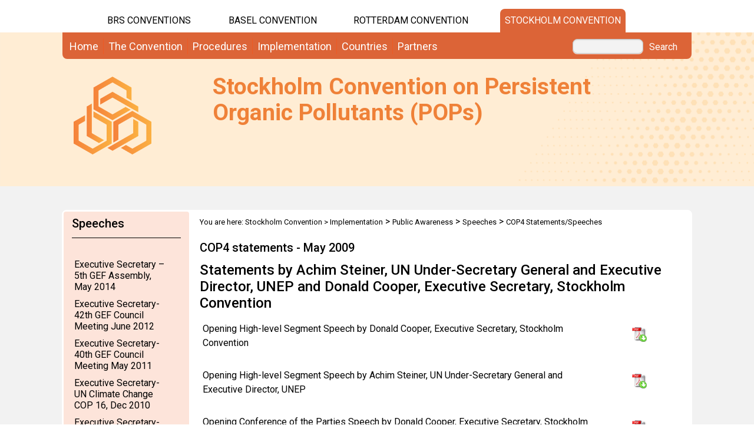

--- FILE ---
content_type: text/html; charset=utf-8
request_url: https://www.pops.int/Implementation/PublicAwareness/Speeches/COP4StatementsSpeeches/tabid/585/Default.aspx
body_size: 22574
content:
<!DOCTYPE html PUBLIC "-//W3C//DTD XHTML 1.0 Transitional//EN" "http://www.w3.org/TR/xhtml1/DTD/xhtml1-transitional.dtd">
<html  xml:lang="en-GB" lang="en-GB" xmlns="http://www.w3.org/1999/xhtml">
<head id="Head"><title>
	COP4 Statements/Speeches
</title><meta content="text/html; charset=UTF-8" http-equiv="Content-Type" /><meta name="viewport" content="width=device-width, initial-scale=1.0" /><meta content="text/javascript" http-equiv="Content-Script-Type" /><meta content="text/css" http-equiv="Content-Style-Type" /><meta id="MetaDescription" name="DESCRIPTION" content="COP4 Statements/Speeches" /><meta id="MetaKeywords" name="KEYWORDS" content="COP4, Statements, Speeches" /><meta id="MetaCopyright" name="COPYRIGHT" content="Copyright 2019 by Stockholm Convention" /><meta id="MetaAuthor" name="AUTHOR" content="Stockholm Convention" /><meta name="RESOURCE-TYPE" content="DOCUMENT" /><meta name="DISTRIBUTION" content="GLOBAL" /><meta id="MetaRobots" name="ROBOTS" content="INDEX, FOLLOW" /><meta name="REVISIT-AFTER" content="1 DAYS" /><meta name="RATING" content="GENERAL" /><meta http-equiv="PAGE-ENTER" content="RevealTrans(Duration=0,Transition=1)" /><style id="StylePlaceholder" type="text/css"></style><link href="/DependencyHandler.axd/95d0436875c7800daabff90fc5be7a2a.543.css" type="text/css" rel="stylesheet"/><script src="/DependencyHandler.axd/33da179c8c6aad1729e82f8f542b2373.543.js" type="text/javascript"></script><link id="GoogleFonts" rel="stylesheet" type="text/css" href="https://fonts.googleapis.com/css2?family=Roboto:ital,wght@0,100;0,300;0,400;0,500;0,700;0,900;1,100;1,300;1,400;1,500;1,700;1,900&amp;display=swap" /><link id="BootStrap" rel="stylesheet" type="text/css" href="/Portals/_default/Skins/brs-gradient-boxes/lib/css/bootstrap.min.css" /><link id="GoogleIcons" rel="stylesheet" type="text/css" href="https://fonts.googleapis.com/css2?family=Material+Symbols+Outlined:opsz,wght,FILL,GRAD@24,400,0,0" /><link id="TableLayout" rel="stylesheet" type="text/css" href="../../../../../../Resources/Shared/stylesheets/TableLayoutCss.css" /><meta id="ShowLeftPane" /><link rel='SHORTCUT ICON' href='/Portals/0/favicon.ico' type='image/x-icon' />     
        
			    <script type="text/javascript">
			      //var _gaq = _gaq || [];
			      //_gaq.push(['_setAccount', 'G-483HELFVW3']);
			      //_gaq.push(['_trackPageview']);
			 
			      (function() {
				    var ga = document.createElement('script'); ga.type = 'text/javascript'; ga.async = true;
				    ga.src = ('https:' == document.location.protocol ? 'https://' : 'http://') + 'www.googletagmanager.com/gtag/js?id=G-483HELFVW3';
				    var s = document.getElementsByTagName('script')[0]; s.parentNode.insertBefore(ga, s);
			      })();
            window.dataLayer = window.dataLayer || [];
            function gtag(){dataLayer.push(arguments);}
            gtag('js', new Date());
            
            gtag('config', 'G-483HELFVW3');
			    </script>
        
		  <link href="/Telerik.Web.UI.WebResource.axd?compress=1&amp;_TSM_CombinedScripts_=%3b%3bTelerik.Web.UI%2c+Version%3d2012.2.724.35%2c+Culture%3dneutral%2c+PublicKeyToken%3d121fae78165ba3d4%3aen-GB%3a3fe22950-1961-4f26-b9d4-df0df7356bf6%3aed2942d4" type="text/css" rel="stylesheet" /></head>
<body id="Body">
    <form method="post" action="/Implementation/PublicAwareness/Speeches/COP4StatementsSpeeches/tabid/585/Default.aspx" id="Form" enctype="multipart/form-data">
<div class="aspNetHidden">
<input type="hidden" name="StylesheetManager_TSSM" id="StylesheetManager_TSSM" value="" />
<input type="hidden" name="ScriptManager_TSM" id="ScriptManager_TSM" value="" />
<input type="hidden" name="__EVENTTARGET" id="__EVENTTARGET" value="" />
<input type="hidden" name="__EVENTARGUMENT" id="__EVENTARGUMENT" value="" />
<input type="hidden" name="__VIEWSTATE_CACHEKEY" id="__VIEWSTATE_CACHEKEY" value="VS_dc1hsgv4jt14jq0wchlaotnq_639051272679508082" />
<input type="hidden" name="__VIEWSTATE" id="__VIEWSTATE" value="" />
</div>

<script type="text/javascript">
//<![CDATA[
var theForm = document.forms['Form'];
if (!theForm) {
    theForm = document.Form;
}
function __doPostBack(eventTarget, eventArgument) {
    if (!theForm.onsubmit || (theForm.onsubmit() != false)) {
        theForm.__EVENTTARGET.value = eventTarget;
        theForm.__EVENTARGUMENT.value = eventArgument;
        theForm.submit();
    }
}
//]]>
</script>


<script src="/WebResource.axd?d=POkzdP4b0DpnTzjnNYVksgQ71tWYcLAv43IS79n4t08pFQlHVsDVP6pm-LXSGZx1IVx120dB9U1LjiV10&amp;t=638286137964787378" type="text/javascript"></script>


<script type="text/javascript">
//<![CDATA[
var __cultureInfo = {"name":"en-GB","numberFormat":{"CurrencyDecimalDigits":2,"CurrencyDecimalSeparator":".","IsReadOnly":false,"CurrencyGroupSizes":[3],"NumberGroupSizes":[3],"PercentGroupSizes":[3],"CurrencyGroupSeparator":",","CurrencySymbol":"£","NaNSymbol":"NaN","CurrencyNegativePattern":1,"NumberNegativePattern":1,"PercentPositivePattern":1,"PercentNegativePattern":1,"NegativeInfinitySymbol":"-Infinity","NegativeSign":"-","NumberDecimalDigits":2,"NumberDecimalSeparator":".","NumberGroupSeparator":",","CurrencyPositivePattern":0,"PositiveInfinitySymbol":"Infinity","PositiveSign":"+","PercentDecimalDigits":2,"PercentDecimalSeparator":".","PercentGroupSeparator":",","PercentSymbol":"%","PerMilleSymbol":"‰","NativeDigits":["0","1","2","3","4","5","6","7","8","9"],"DigitSubstitution":1},"dateTimeFormat":{"AMDesignator":"AM","Calendar":{"MinSupportedDateTime":"\/Date(-62135596800000)\/","MaxSupportedDateTime":"\/Date(253402297199999)\/","AlgorithmType":1,"CalendarType":1,"Eras":[1],"TwoDigitYearMax":2029,"IsReadOnly":false},"DateSeparator":"/","FirstDayOfWeek":1,"CalendarWeekRule":2,"FullDateTimePattern":"dd MMMM yyyy HH:mm:ss","LongDatePattern":"dd MMMM yyyy","LongTimePattern":"HH:mm:ss","MonthDayPattern":"d MMMM","PMDesignator":"PM","RFC1123Pattern":"ddd, dd MMM yyyy HH\u0027:\u0027mm\u0027:\u0027ss \u0027GMT\u0027","ShortDatePattern":"dd/MM/yyyy","ShortTimePattern":"HH:mm","SortableDateTimePattern":"yyyy\u0027-\u0027MM\u0027-\u0027dd\u0027T\u0027HH\u0027:\u0027mm\u0027:\u0027ss","TimeSeparator":":","UniversalSortableDateTimePattern":"yyyy\u0027-\u0027MM\u0027-\u0027dd HH\u0027:\u0027mm\u0027:\u0027ss\u0027Z\u0027","YearMonthPattern":"MMMM yyyy","AbbreviatedDayNames":["Sun","Mon","Tue","Wed","Thu","Fri","Sat"],"ShortestDayNames":["Su","Mo","Tu","We","Th","Fr","Sa"],"DayNames":["Sunday","Monday","Tuesday","Wednesday","Thursday","Friday","Saturday"],"AbbreviatedMonthNames":["Jan","Feb","Mar","Apr","May","Jun","Jul","Aug","Sep","Oct","Nov","Dec",""],"MonthNames":["January","February","March","April","May","June","July","August","September","October","November","December",""],"IsReadOnly":false,"NativeCalendarName":"Gregorian Calendar","AbbreviatedMonthGenitiveNames":["Jan","Feb","Mar","Apr","May","Jun","Jul","Aug","Sep","Oct","Nov","Dec",""],"MonthGenitiveNames":["January","February","March","April","May","June","July","August","September","October","November","December",""]},"eras":[1,"A.D.",null,0]};//]]>
</script>

<script src="/Telerik.Web.UI.WebResource.axd?_TSM_HiddenField_=ScriptManager_TSM&amp;compress=1&amp;_TSM_CombinedScripts_=%3b%3bSystem.Web.Extensions%2c+Version%3d4.0.0.0%2c+Culture%3dneutral%2c+PublicKeyToken%3d31bf3856ad364e35%3aen-GB%3ad20f15a2-81e5-4f24-80b9-9fe501a4ce09%3aea597d4b%3ab25378d2%3bTelerik.Web.UI%2c+Version%3d2012.2.724.35%2c+Culture%3dneutral%2c+PublicKeyToken%3d121fae78165ba3d4%3aen-GB%3a3fe22950-1961-4f26-b9d4-df0df7356bf6%3a16e4e7cd%3af7645509%3a24ee1bba%3ae330518b%3a2003d0b8%3a1e771326%3ac8618e41" type="text/javascript"></script>
<div class="aspNetHidden">

	<input type="hidden" name="__EVENTVALIDATION" id="__EVENTVALIDATION" value="/wEdAAWvVXD1oYELeveMr0vHCmYP4jcfWoh7MlbeNyTwNfR2OvYO1iD380+uQ6Ifxi9l6wBXyfNnC2LjR4Gt1Zo90L2sIJWE4Jsg+tfguQrQbLlbQJIiTgMu6KnDUlvD8dVsKSr/jDRz" />
</div>
<script type="text/javascript">
//<![CDATA[
Sys.WebForms.PageRequestManager._initialize('ScriptManager', 'Form', [], [], [], 90, '');
//]]>
</script>

        <script src="/DependencyHandler.axd/4b6e2adba5ed6e68b6af7d6213802a43.543.js" type="text/javascript"></script>
        
        




    <div id="main">
        <!-- begin banner -->
        <div id="banner_body">
            <div id="banner_body_border"></div>
            <div id="header">
                <!--  Start staytop-->
                <div class="staytop">
                    <div id="header_links">
                        <div id="conventionsTabs">
                            <div id="BrsTab">
                                <a href="https://www.brsmeas.org" title="Synergies website">BRS CONVENTIONS</a>
                            </div>
                            <div id="bcTab">
                                <a href="https://www.basel.int" title="Basel Convention website">Basel Convention</a>
                            </div>
                            <div id="rcTab">
                                <a href="https://www.pic.int" title="Rotterdam Convention website">Rotterdam Convention</a>
                            </div>
                            <div id="scTab">
                                <a href="https://www.pops.int" title="Stockholm Convention website">Stockholm Convention</a>
                            </div>

                            <div class="clear"></div>
                        </div>
                        <div class="clear"></div>
                    </div>
                    <div id="menu_bgrd">
                        <div id="menu_bar">
                            <div id="main_menu" class="mainNavigation">
                                <div id="dnn_DNNMenu_Panel1">

</div>
<div id="dnn_DNNMenu_RadMenu1" class="RadMenu RadMenu_">
	<!-- 2012.2.724.35 --><ul class="rmRootGroup rmHorizontal">
		<li class="rmItem rmFirst"><a href="https://www.pops.int/Home/tabid/10001/Default.aspx" class="rmLink rmRootLink"><span class="rmText">Home</span></a></li><li class="rmItem "><a href="#" class="rmLink rmRootLink"><span class="rmText">The Convention</span></a><div class="rmSlide">
			<ul class="rmMultiColumn">
				<li class="rmGroupColumn rmFirstGroupColumn"><ul class="rmVertical rmGroup rmLevel1 rmMultiGroup">
					<li class="rmItem rmFirst rmTemplate"><div class="rmText">
						<span><a href="https://www.pops.int/TheConvention/Overview/tabid/3351/Default.aspx">Overview</a></span><ul Class='rmLevel2ChildList'><li><a href='https://www.pops.int/TheConvention/Overview/TextoftheConvention/tabid/2232/Default.aspx' Class = 'rmLink' >Text of the Convention</a></li><li><a href='https://www.pops.int/TheConvention/Overview/20thAnniversary/tabid/8966/Default.aspx' Class = 'rmLink' >20th Anniversary</a></li><li><a href='https://www.pops.int/TheConvention/Overview/History/Overview/tabid/3549/Default.aspx' Class = 'rmLink' >History</a></li></ul>
					</div></li><li class="rmItem  rmTemplate"><div class="rmText">
						<span><a href="https://www.pops.int/TheConvention/Amendments/Overview/tabid/7908/Default.aspx">Amendments</a></span><ul Class='rmLevel2ChildList'><li><a href='https://www.pops.int/TheConvention/Amendments/Overview/tabid/7908/Default.aspx' Class = 'rmLink' >Overview</a></li><li><a href='https://www.pops.int/TheConvention/Amendments/Proposedamendments/tabid/7909/Default.aspx' Class = 'rmLink' >Proposed amendments</a></li></ul>
					</div></li><li class="rmItem  rmTemplate"><div class="rmText">
						<span><a href="https://www.pops.int/TheConvention/LegalMatters/LegalMattersFAQs/tabid/2152/Default.aspx">Legal Matters</a></span>
					</div></li><li class="rmItem rmLast rmTemplate"><div class="rmText">
						<span><a href="https://www.pops.int/TheConvention/ThePOPs/tabid/673/Default.aspx">The POPs</a></span><ul Class='rmLevel2ChildList'><li><a href='https://www.pops.int/TheConvention/ThePOPs/AllPOPs/tabid/2509/Default.aspx' Class = 'rmLink' >All POPs</a></li><li><a href='https://www.pops.int/TheConvention/ThePOPs/The12InitialPOPs/tabid/296/Default.aspx' Class = 'rmLink' >The 12 Initial POPs</a></li><li><a href='https://www.pops.int/TheConvention/ThePOPs/TheNewPOPs/tabid/2511/Default.aspx' Class = 'rmLink' >The New POPs</a></li><li><a href='https://www.pops.int/TheConvention/ThePOPs/ChemicalsProposedforListing/tabid/2510/Default.aspx' Class = 'rmLink' >Chemicals Proposed for Listing</a></li></ul>
					</div></li>
				</ul></li><li class="rmGroupColumn"><ul class="rmVertical rmGroup rmLevel1 rmMultiGroup">
					<li class="rmItem rmFirst rmTemplate"><div class="rmText">
						<span><a href="https://www.pops.int/TheConvention/ConferenceoftheParties/OverviewandMandate/tabid/578/Default.aspx">Conference of the Parties</a></span><ul Class='rmLevel2ChildList'><li><a href='https://www.pops.int/TheConvention/ConferenceoftheParties/OverviewandMandate/tabid/578/Default.aspx' Class = 'rmLink' >Overview and Mandate</a></li><li><a href='https://www.pops.int/TheConvention/ConferenceoftheParties/Bureau/tabid/579/Default.aspx' Class = 'rmLink' >Bureau</a></li><li><a href='https://www.pops.int/TheConvention/ConferenceoftheParties/RulesofProcedure/tabid/2411/Default.aspx' Class = 'rmLink' >Rules of Procedure</a></li><li><a href='https://www.pops.int/TheConvention/ConferenceoftheParties/Meetings/COP13/tabid/10437/Default.aspx' Class = 'rmLink' >Meetings</a></li><li><a href='https://www.pops.int/TheConvention/ConferenceoftheParties/ReportsandDecisions/tabid/208/Default.aspx' Class = 'rmLink' >Reports and Decisions</a></li><li><a href='https://www.pops.int/TheConvention/ConferenceoftheParties/Meetings/COP12/FollowuptoCOP12/tabid/10260/Default.aspx' Class = 'rmLink' >Call for Information</a></li></ul>
					</div></li><li class="rmItem  rmTemplate"><div class="rmText">
						<span><a href="https://www.pops.int/TheConvention/POPsReviewCommittee/OverviewandMandate/tabid/2806/Default.aspx">POPs Review Committee</a></span><ul Class='rmLevel2ChildList'><li><a href='https://www.pops.int/TheConvention/POPsReviewCommittee/OverviewandMandate/tabid/2806/Default.aspx' Class = 'rmLink' >Overview and Mandate</a></li><li><a href='https://www.pops.int/TheConvention/POPsReviewCommittee/Membership/tabid/2808/Default.aspx' Class = 'rmLink' >Membership</a></li><li><a href='https://www.pops.int/TheConvention/POPsReviewCommittee/Meetings/POPRC21/tabid/10272/Default.aspx' Class = 'rmLink' >Meetings</a></li><li><a href='https://www.pops.int/TheConvention/POPsReviewCommittee/ReportsandDecisions/tabid/3309/Default.aspx' Class = 'rmLink' >Reports and Decisions</a></li><li><a href='https://www.pops.int/TheConvention/POPsReviewCommittee/Recommendations/tabid/243/Default.aspx' Class = 'rmLink' >Recommendations</a></li><li><a href='https://www.pops.int/TheConvention/POPsReviewCommittee/Meetings/POPRC21/POPRC21Followup/tabid/10377/Default.aspx' Class = 'rmLink' >Call for information</a></li><li><a href='https://www.pops.int/TheConvention/POPsReviewCommittee/Guidance/tabid/345/Default.aspx' Class = 'rmLink' >Guidance</a></li></ul>
					</div></li><li class="rmItem rmLast rmTemplate"><div class="rmText">
						<span><a href="https://www.pops.int/TheConvention/ComplianceCommittee/Overview/tabid/61/Default.aspx">Compliance Committee</a></span><ul Class='rmLevel2ChildList'><li><a href='https://www.pops.int/TheConvention/ComplianceCommittee/Mandate/tabid/9586/Default.aspx' Class = 'rmLink' >Mandate</a></li><li><a href='https://www.pops.int/TheConvention/ComplianceCommittee/Membership/tabid/10282/Default.aspx' Class = 'rmLink' >Membership</a></li><li><a href='https://www.pops.int/TheConvention/ComplianceCommittee/Workprogramme/tabid/10283/Default.aspx' Class = 'rmLink' >Work programme</a></li><li><a href='https://www.pops.int/TheConvention/ComplianceCommittee/Meetings/CC2/tabid/10447/Default.aspx' Class = 'rmLink' >Meetings</a></li></ul>
					</div></li>
				</ul></li><li class="rmGroupColumn"><ul class="rmVertical rmGroup rmLevel1 rmMultiGroup">
					<li class="rmItem rmFirst rmTemplate"><div class="rmText">
						<span><a href="https://www.pops.int/TheConvention/FinanceBudget/TrustFund/tabid/2956/Default.aspx">Finance & Budget</a></span><ul Class='rmLevel2ChildList'><li><a href='https://www.pops.int/TheConvention/FinanceBudget/Arrears/tabid/7684/Default.aspx' Class = 'rmLink' >Arrears</a></li><li><a href='https://www.pops.int/TheConvention/FinanceBudget/TrustFund/2025TrustFund/tabid/10186/Default.aspx' Class = 'rmLink' >Trust Fund</a></li><li><a href='https://www.pops.int/TheConvention/FinanceBudget/SpecialVoluntaryTrustFund/2024SpecialVoluntaryTrust/tabid/9813/Default.aspx' Class = 'rmLink' >Special Voluntary Trust Fund</a></li></ul>
					</div></li><li class="rmItem  rmTemplate"><div class="rmText">
						<span><a href="http://synergies.pops.int">Synergies</a></span>
					</div></li><li class="rmItem rmLast rmTemplate"><div class="rmText">
						<span><a href="https://www.pops.int/TheConvention/Communications/tabid/3391/Default.aspx">Communications</a></span>
					</div></li>
				</ul></li>
			</ul>
		</div></li><li class="rmItem "><a href="#" class="rmLink rmRootLink"><span class="rmText">Procedures</span></a><div class="rmSlide">
			<ul class="rmMultiColumn">
				<li class="rmGroupColumn rmFirstGroupColumn"><ul class="rmVertical rmGroup rmLevel1 rmMultiGroup">
					<li class="rmItem rmFirst rmTemplate"><div class="rmText">
						<span><a href="https://www.pops.int/Procedures/Exemptionsandacceptablepurposes/tabid/4646/Default.aspx">Exemptions and acceptable purposes</a></span>
					</div></li><li class="rmItem  rmTemplate"><div class="rmText">
						<span><a href="https://www.pops.int/Procedures/Articlesinuseandclosedsystem/tabid/4647/Default.aspx">Articles in use and closed-system</a></span>
					</div></li><li class="rmItem rmLast rmTemplate"><div class="rmText">
						<span><a href="https://www.pops.int/Procedures/ExporttoanonPartyState/tabid/3349/Default.aspx">Export to a non-Party State</a></span>
					</div></li>
				</ul></li><li class="rmGroupColumn"><ul class="rmVertical rmGroup rmLevel1 rmMultiGroup">
					<li class="rmItem rmFirst rmTemplate"><div class="rmText">
						<span><a href="https://www.pops.int/Procedures/Declarationofconflictsofinterest/tabid/3471/Default.aspx">Declaration of conflicts of interest</a></span>
					</div></li><li class="rmItem rmLast rmTemplate"><div class="rmText">
						<span><a href="https://www.pops.int/Procedures/AdmissionofObservers/tabid/3676/Default.aspx">Admission of Observers</a></span>
					</div></li>
				</ul></li><li class="rmGroupColumn"><ul class="rmVertical rmGroup rmLevel1 rmMultiGroup">
					<li class="rmItem rmFirst rmTemplate"><div class="rmText">
						<span><a href="https://www.pops.int/Procedures/NationalFocalPoint/tabid/3279/Default.aspx">National Focal Point</a></span>
					</div></li><li class="rmItem rmLast rmTemplate"><div class="rmText">
						<span><a href="https://www.pops.int/Procedures/OfficialContactPoint/tabid/3278/Default.aspx">Official Contact Point</a></span>
					</div></li>
				</ul></li>
			</ul>
		</div></li><li class="rmItem "><a href="#" class="rmLink rmRootLink"><span class="rmText">Implementation</span></a><div class="rmSlide">
			<ul class="rmMultiColumn">
				<li class="rmGroupColumn rmFirstGroupColumn"><ul class="rmVertical rmGroup rmLevel1 rmMultiGroup">
					<li class="rmItem rmFirst rmTemplate"><div class="rmText">
						<span><a href="https://www.pops.int/Implementation/ProgrammeofWork/tabid/6247/Default.aspx">Programme of Work</a></span>
					</div></li><li class="rmItem  rmTemplate"><div class="rmText">
						<span><a href="https://www.pops.int/Implementation/Alternatives/Overview/tabid/5834/Default.aspx">Alternatives</a></span>
					</div></li><li class="rmItem  rmTemplate"><div class="rmText">
						<span><a href="https://www.pops.int/Implementation/BATandBEP/Overview/tabid/9636/Default.aspx">BAT and BEP</a></span><ul Class='rmLevel2ChildList'><li><a href='https://www.pops.int/Implementation/BATandBEP/IntentionalPOPsreleases/Overview/tabid/9643/Default.aspx' Class = 'rmLink' >Intentional POPs releases</a></li><li><a href='https://www.pops.int/Implementation/BATandBEP/ReleasesfromunintentionalPOPs/Overview/tabid/9646/Default.aspx' Class = 'rmLink' >Releases from unintentional POPs</a></li><li><a href='https://www.pops.int/Implementation/BATandBEP/POPscontaminatedsites/Overview/tabid/9648/Default.aspx' Class = 'rmLink' >POPs contaminated sites</a></li><li><a href='https://www.pops.int/Implementation/BATandBEP/JointToolkitandexpertroster/Overview/tabid/9650/Default.aspx' Class = 'rmLink' >Joint Toolkit and expert roster</a></li></ul>
					</div></li><li class="rmItem  rmTemplate"><div class="rmText">
						<span><a href="https://www.pops.int/Implementation/Compliance/OverviewandMandate/tabid/10286/Default.aspx">Compliance</a></span><ul Class='rmLevel2ChildList'><li><a href='https://www.pops.int/Implementation/Compliance/Generalissuesactivities/tabid/10478/Default.aspx' Class = 'rmLink' >General issues activities</a></li><li><a href='https://www.pops.int/Implementation/Compliance/Specificissuesactivities/tabid/10479/Default.aspx' Class = 'rmLink' >Specific issues activities</a></li></ul>
					</div></li><li class="rmItem  rmTemplate"><div class="rmText">
						<span><a href="https://www.pops.int/Implementation/EffectivenessEvaluation/Overview/tabid/369/Default.aspx">Effectiveness Evaluation</a></span>
					</div></li><li class="rmItem rmLast rmTemplate"><div class="rmText">
						<span><a href="https://www.pops.int/Implementation/Exemptions/Overview/tabid/789/Default.aspx">Exemptions</a></span><ul Class='rmLevel2ChildList'><li><a href='https://www.pops.int/Implementation/Exemptions/SpecificExemptions/tabid/1133/Default.aspx' Class = 'rmLink' >Specific Exemptions</a></li><li><a href='https://www.pops.int/Implementation/Exemptions/AcceptablePurposes/tabid/793/Default.aspx' Class = 'rmLink' >Acceptable Purposes</a></li><li><a href='https://www.pops.int/Implementation/Exemptions/Requestsforextensionofanexemption/tabid/9978/Default.aspx' Class = 'rmLink' >Requests for extension of an exemption</a></li><li><a href='https://www.pops.int/Implementation/Exemptions/Articlesinuse/tabid/452/Default.aspx' Class = 'rmLink' >Articles in use</a></li><li><a href='https://www.pops.int/Implementation/Exemptions/Closedsystemsitelimited/tabid/453/Default.aspx' Class = 'rmLink' >Closed-system site limited</a></li></ul>
					</div></li>
				</ul></li><li class="rmGroupColumn"><ul class="rmVertical rmGroup rmLevel1 rmMultiGroup">
					<li class="rmItem rmFirst rmTemplate"><div class="rmText">
						<span><a href="https://www.pops.int/Implementation/FinancialMechanism/Overview/tabid/677/Default.aspx">Financial Mechanism</a></span><ul Class='rmLevel2ChildList'><li><a href='https://www.pops.int/Implementation/FinancialMechanism/Guidance/tabid/682/Default.aspx' Class = 'rmLink' >Guidance</a></li><li><a href='https://www.pops.int/Implementation/FinancialMechanism/FinancialNeedsAssessment/tabid/3704/Default.aspx' Class = 'rmLink' >Financial Needs Assessment</a></li><li><a href='https://www.pops.int/Implementation/FinancialMechanism/Reviewofthefinancialmechanism/tabid/10125/Default.aspx' Class = 'rmLink' >Review of the financial mechanism</a></li><li><a href='https://www.pops.int/Implementation/FinancialMechanism/GEFreport/tabid/10124/Default.aspx' Class = 'rmLink' >GEF report</a></li></ul>
					</div></li><li class="rmItem  rmTemplate"><div class="rmText">
						<span><a href="https://www.pops.int/Implementation/GlobalMonitoringPlan/Overview/tabid/83/Default.aspx">Global Monitoring Plan</a></span>
					</div></li><li class="rmItem  rmTemplate"><div class="rmText">
						<span><a href="https://www.pops.int/Implementation/ImportandexportofPOPs/Overview/tabid/4455/Default.aspx">Import and export of POPs</a></span>
					</div></li><li class="rmItem  rmTemplate"><div class="rmText">
						<span><a href="https://www.pops.int/Implementation/NationalImplementationPlans/Overview/tabid/565/Default.aspx">National Implementation Plans</a></span><ul Class='rmLevel2ChildList'><li><a href='https://www.pops.int/Implementation/NationalImplementationPlans/FollowuptoCOP12/tabid/10471/Default.aspx' Class = 'rmLink' >Follow-up to COP-12</a></li><li><a href='https://www.pops.int/Implementation/NationalImplementationPlans/FollowuptoCOP11/tabid/9769/Default.aspx' Class = 'rmLink' >Follow-up to COP-11</a></li><li><a href='https://www.pops.int/Implementation/NationalImplementationPlans/NIPTransmission/tabid/253/Default.aspx' Class = 'rmLink' >NIP Transmission</a></li><li><a href='https://www.pops.int/Implementation/NationalImplementationPlans/Guidance/tabid/7730/Default.aspx' Class = 'rmLink' >Guidance</a></li><li><a href='https://www.pops.int/Implementation/NationalImplementationPlans/Workshops/tabid/2652/Default.aspx' Class = 'rmLink' >Workshops</a></li></ul>
					</div></li><li class="rmItem  rmTemplate"><div class="rmText">
						<span><a href="https://www.pops.int/Implementation/POPsinarticles/Overview/tabid/2437/Default.aspx">POPs in articles</a></span>
					</div></li><li class="rmItem rmLast rmTemplate"><div class="rmText">
						<span><a href="https://www.pops.int/Implementation/BATandBEP/ReleasesfromunintentionalPOPs/Overview/tabid/9646/Default.aspx">Unintentional POPs</a></span>
					</div></li>
				</ul></li><li class="rmGroupColumn"><ul class="rmVertical rmGroup rmLevel1 rmMultiGroup">
					<li class="rmItem rmFirst rmTemplate"><div class="rmText">
						<span><a href="https://www.pops.int/Implementation/WasteStockpiles/Overview/tabid/446/Default.aspx">Waste & Stockpiles</a></span>
					</div></li><li class="rmItem  rmTemplate"><div class="rmText">
						<span><a href="https://www.pops.int/Implementation/IndustrialPOPs/tabid/5360/Default.aspx">Industrial POPs</a></span><ul Class='rmLevel2ChildList'><li><a href='https://www.pops.int/Implementation/IndustrialPOPs/PCB/Overview/tabid/273/Default.aspx' Class = 'rmLink' >PCB</a></li><li><a href='https://www.pops.int/Implementation/IndustrialPOPs/PFAS/Overview/tabid/5221/Default.aspx' Class = 'rmLink' >PFAS</a></li><li><a href='https://www.pops.int/Implementation/IndustrialPOPs/BDEs/Overview/tabid/5371/Default.aspx' Class = 'rmLink' >BDEs</a></li><li><a href='https://www.pops.int/Implementation/IndustrialPOPs/HBCD/Overview/tabid/7410/Default.aspx' Class = 'rmLink' >HBCD</a></li></ul>
					</div></li><li class="rmItem  rmTemplate"><div class="rmText">
						<span><a href="https://www.pops.int/Implementation/PesticidePOPs/tabid/5359/Default.aspx">Pesticide POPs</a></span><ul Class='rmLevel2ChildList'><li><a href='https://www.pops.int/Implementation/PesticidePOPs/DDT/DDToverview/Overview/tabid/378/Default.aspx' Class = 'rmLink' >DDT</a></li><li><a href='https://www.pops.int/Implementation/PesticidePOPs/Endosulfan/Overview/tabid/5362/Default.aspx' Class = 'rmLink' >Endosulfan</a></li><li><a href='https://www.pops.int/Implementation/PesticidePOPs/PCP/Overview/tabid/7983/Default.aspx' Class = 'rmLink' >PCP</a></li></ul>
					</div></li><li class="rmItem  rmTemplate"><div class="rmText">
						<span><a href="https://www.pops.int/Implementation/TechnicalAssistance/Overview/tabid/10147/Default.aspx">Technical Assistance</a></span><ul Class='rmLevel2ChildList'><li><a href='https://www.brsmeas.org/Implementation/TechnicalAssistance/NeedsAssessment/tabid/4898/language/en-US/Default.aspx' Class = 'rmLink' >Needs Assessment</a></li><li><a href='https://www.brsmeas.org/Implementation/TechnicalAssistance/Technicalassistanceplan/tabid/8495/language/en-US/Default.aspx' Class = 'rmLink' >Technical assistance plan</a></li><li><a href='https://www.brsmeas.org/Implementation/TechnicalAssistance/RegionalCentres/tabid/2636/language/en-US/Default.aspx' Class = 'rmLink' >Regional Centres</a></li><li><a href='https://www.pops.int/Implementation/TechnicalAssistance/Webinars/WebinarsLibrary/tabid/4218/Default.aspx' Class = 'rmLink' >Webinars</a></li><li><a href='https://www.pops.int/Implementation/TechnicalAssistance/Workshops/Workshops/tabid/2318/Default.aspx' Class = 'rmLink' >Workshops</a></li><li><a href='https://www.pops.int/Implementation/TechnicalAssistance/Tools/ElectronicTools/tabid/4877/Default.aspx' Class = 'rmLink' >Tools</a></li><li><a href='https://www.brsmeas.org/MediaHub/Publications/Factsheets/tabid/9152/language/en-US/Default.aspx' Class = 'rmLink' >Publications</a></li></ul>
					</div></li><li class="rmItem  rmTemplate"><div class="rmText">
						<span><a href="https://www.pops.int/Implementation/PublicAwareness/NewsFeatures/tabid/3204/Default.aspx">Public Awareness</a></span>
					</div></li><li class="rmItem rmLast rmTemplate"><div class="rmText">
						<span><a href="https://www.brsmeas.org/MediaHub/Publications/ScientificandTechnicalPublications/tabid/3790/language/en-US/Default.aspx">Publications</a></span>
					</div></li>
				</ul></li>
			</ul>
		</div></li><li class="rmItem "><a href="#" class="rmLink rmRootLink"><span class="rmText">Countries</span></a><div class="rmSlide">
			<ul class="rmMultiColumn">
				<li class="rmGroupColumn rmFirstGroupColumn"><ul class="rmVertical rmGroup rmLevel1 rmMultiGroup">
					<li class="rmItem rmFirst rmTemplate"><div class="rmText">
						<span><a href="https://www.pops.int/Countries/StatusofRatifications/Overview/tabid/3484/Default.aspx">Status of Ratifications</a></span><ul Class='rmLevel2ChildList'><li><a href='https://www.pops.int/Countries/StatusofRatifications/PartiesandSignatoires/tabid/4500/Default.aspx' Class = 'rmLink' >Parties and Signatoires</a></li><li><a href='https://www.pops.int/Countries/StatusofRatifications/Amendmentstoannexes/tabid/3486/Default.aspx' Class = 'rmLink' >Amendments to annexes</a></li></ul>
					</div></li><li class="rmItem rmLast rmTemplate"><div class="rmText">
						<span><a href="https://www.pops.int/Countries/CountryContacts/tabid/304/Default.aspx">Country Contacts</a></span>
					</div></li>
				</ul></li><li class="rmGroupColumn"><ul class="rmVertical rmGroup rmLevel1 rmMultiGroup">
					<li class="rmItem rmFirst rmTemplate"><div class="rmText">
						<span><a href="https://www.pops.int/Countries/ExporttoanonPartyState/tabid/6101/Default.aspx">Export to a non-Party State</a></span>
					</div></li><li class="rmItem rmLast rmTemplate"><div class="rmText">
						<span><a href="https://www.pops.int/Countries/CountryProfiles/tabid/4501/Default.aspx">Country Profiles</a></span>
					</div></li>
				</ul></li><li class="rmGroupColumn"><ul class="rmVertical rmGroup rmLevel1 rmMultiGroup">
					<li class="rmItem rmFirst rmLast rmTemplate"><div class="rmText">
						<span><a href="https://www.pops.int/Countries/Reporting/OverviewandMandate/tabid/746/Default.aspx">Reporting</a></span><ul Class='rmLevel2ChildList'><li><a href='https://www.pops.int/Countries/Reporting/Smallintersessionalworkinggroup/tabid/6228/Default.aspx' Class = 'rmLink' >Small intersessional working group</a></li><li><a href='https://www.pops.int/Countries/Reporting/NationalReports/tabid/3668/Default.aspx' Class = 'rmLink' >National Reports</a></li><li><a href='https://www.pops.int/Countries/Reporting/ElectronicReportingSystem/tabid/3669/Default.aspx' Class = 'rmLink' >Electronic Reporting System</a></li><li><a href='https://www.pops.int/Countries/Reporting/DatavisualizationReportingDashboard/tabid/7477/Default.aspx' Class = 'rmLink' >Data visualization - Reporting Dashboard</a></li><li><a href='https://www.pops.int/Countries/Reporting/Workshops/tabid/4280/Default.aspx' Class = 'rmLink' >Workshops</a></li><li><a href='https://www.pops.int/Countries/Reporting/Guidance/tabid/3670/Default.aspx' Class = 'rmLink' >Guidance</a></li></ul>
					</div></li>
				</ul></li>
			</ul>
		</div></li><li class="rmItem rmLast"><a href="#" class="rmLink rmRootLink"><span class="rmText">Partners</span></a><div class="rmSlide">
			<ul class="rmMultiColumn">
				<li class="rmGroupColumn rmFirstGroupColumn"><ul class="rmVertical rmGroup rmLevel1 rmMultiGroup">
					<li class="rmItem rmFirst rmTemplate"><div class="rmText">
						<span><a href="https://www.pops.int/Partners/UNEP/Overview/tabid/255/Default.aspx">UNEP</a></span>
					</div></li><li class="rmItem  rmTemplate"><div class="rmText">
						<span><a href="https://www.pops.int/Partners/RegionalCentres/Overview/tabid/425/Default.aspx">Regional Centres</a></span>
					</div></li><li class="rmItem rmLast rmTemplate"><div class="rmText">
						<span><a href="https://www.pops.int/Partners/FAO/tabid/293/Default.aspx">FAO</a></span>
					</div></li>
				</ul></li><li class="rmGroupColumn"><ul class="rmVertical rmGroup rmLevel1 rmMultiGroup">
					<li class="rmItem rmFirst rmTemplate"><div class="rmText">
						<span><a href="https://www.pops.int/Partners/MEAs/MinamataConvention/tabid/4146/Default.aspx">MEAs</a></span>
					</div></li><li class="rmItem  rmTemplate"><div class="rmText">
						<span><a href="https://www.pops.int/Partners/IGOs/GEF/tabid/4153/Default.aspx">IGOs</a></span>
					</div></li><li class="rmItem rmLast rmTemplate"><div class="rmText">
						<span><a href="https://www.pops.int/Partners/BusinessandIndustry/tabid/298/Default.aspx">Business and Industry</a></span>
					</div></li>
				</ul></li><li class="rmGroupColumn"><ul class="rmVertical rmGroup rmLevel1 rmMultiGroup">
					<li class="rmItem rmFirst rmTemplate"><div class="rmText">
						<span><a href="https://www.pops.int/Partners/NGOs/tabid/294/Default.aspx">NGOs</a></span>
					</div></li><li class="rmItem rmLast rmTemplate"><div class="rmText">
						<span><a href="https://www.pops.int/Partners/AcademiaandResearch/tabid/297/Default.aspx">Academia and Research</a></span>
					</div></li>
				</ul></li>
			</ul>
		</div></li>
	</ul><input id="dnn_DNNMenu_RadMenu1_ClientState" name="dnn_DNNMenu_RadMenu1_ClientState" type="hidden" />
</div>

                            </div>
                            <div id="search"><span id="dnn_dnnSEARCH_ClassicSearch">
  
  
  <input name="dnn$dnnSEARCH$txtSearch" type="text" maxlength="255" size="20" id="dnn_dnnSEARCH_txtSearch" class="NormalTextBox" onkeydown="return __dnn_KeyDown(&#39;13&#39;, &#39;javascript:__doPostBack(%27dnn$dnnSEARCH$cmdSearch%27,%27%27)&#39;, event);" />&nbsp;
  <a id="dnn_dnnSEARCH_cmdSearch" class="btnSearch" href="javascript:__doPostBack(&#39;dnn$dnnSEARCH$cmdSearch&#39;,&#39;&#39;)">Search</a>
</span>


</div>
                            <div class="clear"></div>
                        </div>
                    </div>
                </div>
                <!--  End staytop-->
                <div id="menu_bar_mobile">
                    <nav class="navbar navbar-expand-lg bg-body-tertiary">
                        <div class="container-fluid">
                            <div class="navbar-brand RcBrand">Rotterdam Convention</div>
                            <div class="navbar-brand BcBrand">Basel Convention</div>
                            <div class="navbar-brand ScBrand">Stockholm Convention</div>
                            <div class="navbar-brand BrsBrand">BRS CONVENTIONS</div>

                            <button class="navbar-toggler" type="button" data-bs-toggle="collapse" data-bs-target="#navbarNavDropdown" aria-controls="navbarNavDropdown" aria-expanded="false" aria-label="Toggle navigation">
                                <span class="navbar-toggler-icon"></span>
                            </button>

                            <div class="collapse navbar-collapse" id="navbarNavDropdown">
                                <div class="mobilelogo"></div>
                                <div id="mobile_menu_header">
                                    <span class="mobile_head_links">
                                        <a href="https://www.brsmeas.org" class="BrsBrand" title="Synergies website" id="lnkSynergiesTab">BRS CONVENTIONS</a>
                                        <a href="https://www.basel.int" class="BcBrand" title="Basel Convention website">Basel Convention</a>
                                        <a href="https://www.pic.int" class="RcBrand" title="Rotterdam Convention website">Rotterdam Convention</a>
                                        <a href="https://chm.pops.int" class="ScBrand" title="Stockholm Convention website">Stockholm Convention</a>

                                    </span>
                                </div>
                                <hr />
                                <!-- DDRmenu v02.00.01 - bootstrapNav template --><div class="MobileMenu"  id="MyMobileMenu">
<ul>

	<li>
	
		<a href="https://www.pops.int/Home/tabid/10001/Default.aspx" >Home</a>
	
	</li>

	<li>
			
		<a href="#" >The Convention</a>
	
	    <ul>
	    
	<!-- NODE SUB 1 -->
	<li>
				
			<a href="#"  >Overview</a>
		
		    <ul>
			<li class="">
				<a href="https://www.pops.int/TheConvention/Overview/tabid/3351/Default.aspx" >Overview</a>
			</li>

			
	<!-- NODE SUB 2 -->
	<li class="">
		<a href="https://www.pops.int/TheConvention/Overview/TextoftheConvention/tabid/2232/Default.aspx" >Text of the Convention</a>
	</li>

	<!-- NODE SUB 2 -->
	<li class="">
		<a href="https://www.pops.int/TheConvention/Overview/20thAnniversary/tabid/8966/Default.aspx" >20th Anniversary</a>
	</li>

	<!-- NODE SUB 2 -->
	<li class="">
		<a href="https://www.pops.int/TheConvention/Overview/History/Overview/tabid/3549/Default.aspx" >History</a>
	</li>


		    </ul>
		
	</li>

	<!-- NODE SUB 1 -->
	<li>
				
			<a href="#"  >Amendments</a>
		
		    <ul>
			<li class="">
				<a href="https://www.pops.int/TheConvention/Amendments/Overview/tabid/7908/Default.aspx" >Amendments</a>
			</li>

			
	<!-- NODE SUB 2 -->
	<li class="">
		<a href="https://www.pops.int/TheConvention/Amendments/Overview/tabid/7908/Default.aspx" >Overview</a>
	</li>

	<!-- NODE SUB 2 -->
	<li class="">
		<a href="https://www.pops.int/TheConvention/Amendments/Proposedamendments/tabid/7909/Default.aspx" >Proposed amendments</a>
	</li>


		    </ul>
		
	</li>

	<!-- NODE SUB 1 -->
	<li>
		
			<a href="https://www.pops.int/TheConvention/LegalMatters/LegalMattersFAQs/tabid/2152/Default.aspx"  >Legal Matters</a>
		
	</li>

	<!-- NODE SUB 1 -->
	<li>
				
			<a href="#"  >The POPs</a>
		
		    <ul>
			<li class="">
				<a href="https://www.pops.int/TheConvention/ThePOPs/tabid/673/Default.aspx" >The POPs</a>
			</li>

			
	<!-- NODE SUB 2 -->
	<li class="">
		<a href="https://www.pops.int/TheConvention/ThePOPs/AllPOPs/tabid/2509/Default.aspx" >All POPs</a>
	</li>

	<!-- NODE SUB 2 -->
	<li class="">
		<a href="https://www.pops.int/TheConvention/ThePOPs/The12InitialPOPs/tabid/296/Default.aspx" >The 12 Initial POPs</a>
	</li>

	<!-- NODE SUB 2 -->
	<li class="">
		<a href="https://www.pops.int/TheConvention/ThePOPs/TheNewPOPs/tabid/2511/Default.aspx" >The New POPs</a>
	</li>

	<!-- NODE SUB 2 -->
	<li class="">
		<a href="https://www.pops.int/TheConvention/ThePOPs/ChemicalsProposedforListing/tabid/2510/Default.aspx" >Chemicals Proposed for Listing</a>
	</li>


		    </ul>
		
	</li>

	<!-- NODE SUB 1 -->
	<li>
				
			<a href="#"  >Conference of the Parties</a>
		
		    <ul>
			<li class="">
				<a href="https://www.pops.int/TheConvention/ConferenceoftheParties/OverviewandMandate/tabid/578/Default.aspx" >Conference of the Parties</a>
			</li>

			
	<!-- NODE SUB 2 -->
	<li class="">
		<a href="https://www.pops.int/TheConvention/ConferenceoftheParties/OverviewandMandate/tabid/578/Default.aspx" >Overview and Mandate</a>
	</li>

	<!-- NODE SUB 2 -->
	<li class="">
		<a href="https://www.pops.int/TheConvention/ConferenceoftheParties/Bureau/tabid/579/Default.aspx" >Bureau</a>
	</li>

	<!-- NODE SUB 2 -->
	<li class="">
		<a href="https://www.pops.int/TheConvention/ConferenceoftheParties/RulesofProcedure/tabid/2411/Default.aspx" >Rules of Procedure</a>
	</li>

	<!-- NODE SUB 2 -->
	<li class="">
		<a href="https://www.pops.int/TheConvention/ConferenceoftheParties/Meetings/COP13/tabid/10437/Default.aspx" >Meetings</a>
	</li>

	<!-- NODE SUB 2 -->
	<li class="">
		<a href="https://www.pops.int/TheConvention/ConferenceoftheParties/ReportsandDecisions/tabid/208/Default.aspx" >Reports and Decisions</a>
	</li>

	<!-- NODE SUB 2 -->
	<li class="">
		<a href="https://www.pops.int/TheConvention/ConferenceoftheParties/Meetings/COP12/FollowuptoCOP12/tabid/10260/Default.aspx" >Call for Information</a>
	</li>


		    </ul>
		
	</li>

	<!-- NODE SUB 1 -->
	<li>
				
			<a href="#"  >POPs Review Committee</a>
		
		    <ul>
			<li class="">
				<a href="https://www.pops.int/TheConvention/POPsReviewCommittee/OverviewandMandate/tabid/2806/Default.aspx" >POPs Review Committee</a>
			</li>

			
	<!-- NODE SUB 2 -->
	<li class="">
		<a href="https://www.pops.int/TheConvention/POPsReviewCommittee/OverviewandMandate/tabid/2806/Default.aspx" >Overview and Mandate</a>
	</li>

	<!-- NODE SUB 2 -->
	<li class="">
		<a href="https://www.pops.int/TheConvention/POPsReviewCommittee/Membership/tabid/2808/Default.aspx" >Membership</a>
	</li>

	<!-- NODE SUB 2 -->
	<li class="">
		<a href="https://www.pops.int/TheConvention/POPsReviewCommittee/Meetings/POPRC21/tabid/10272/Default.aspx" >Meetings</a>
	</li>

	<!-- NODE SUB 2 -->
	<li class="">
		<a href="https://www.pops.int/TheConvention/POPsReviewCommittee/ReportsandDecisions/tabid/3309/Default.aspx" >Reports and Decisions</a>
	</li>

	<!-- NODE SUB 2 -->
	<li class="">
		<a href="https://www.pops.int/TheConvention/POPsReviewCommittee/Recommendations/tabid/243/Default.aspx" >Recommendations</a>
	</li>

	<!-- NODE SUB 2 -->
	<li class="">
		<a href="https://www.pops.int/TheConvention/POPsReviewCommittee/Meetings/POPRC21/POPRC21Followup/tabid/10377/Default.aspx" >Call for information</a>
	</li>

	<!-- NODE SUB 2 -->
	<li class="">
		<a href="https://www.pops.int/TheConvention/POPsReviewCommittee/Guidance/tabid/345/Default.aspx" >Guidance</a>
	</li>


		    </ul>
		
	</li>

	<!-- NODE SUB 1 -->
	<li>
				
			<a href="#"  >Compliance Committee</a>
		
		    <ul>
			<li class="">
				<a href="https://www.pops.int/TheConvention/ComplianceCommittee/Overview/tabid/61/Default.aspx" >Compliance Committee</a>
			</li>

			
	<!-- NODE SUB 2 -->
	<li class="">
		<a href="https://www.pops.int/TheConvention/ComplianceCommittee/Mandate/tabid/9586/Default.aspx" >Mandate</a>
	</li>

	<!-- NODE SUB 2 -->
	<li class="">
		<a href="https://www.pops.int/TheConvention/ComplianceCommittee/Membership/tabid/10282/Default.aspx" >Membership</a>
	</li>

	<!-- NODE SUB 2 -->
	<li class="">
		<a href="https://www.pops.int/TheConvention/ComplianceCommittee/Workprogramme/tabid/10283/Default.aspx" >Work programme</a>
	</li>

	<!-- NODE SUB 2 -->
	<li class="">
		<a href="https://www.pops.int/TheConvention/ComplianceCommittee/Meetings/CC2/tabid/10447/Default.aspx" >Meetings</a>
	</li>


		    </ul>
		
	</li>

	<!-- NODE SUB 1 -->
	<li>
				
			<a href="#"  >Finance &amp; Budget</a>
		
		    <ul>
			<li class="">
				<a href="https://www.pops.int/TheConvention/FinanceBudget/TrustFund/tabid/2956/Default.aspx" >Finance &amp; Budget</a>
			</li>

			
	<!-- NODE SUB 2 -->
	<li class="">
		<a href="https://www.pops.int/TheConvention/FinanceBudget/Arrears/tabid/7684/Default.aspx" >Arrears</a>
	</li>

	<!-- NODE SUB 2 -->
	<li class="">
		<a href="https://www.pops.int/TheConvention/FinanceBudget/TrustFund/2025TrustFund/tabid/10186/Default.aspx" >Trust Fund</a>
	</li>

	<!-- NODE SUB 2 -->
	<li class="">
		<a href="https://www.pops.int/TheConvention/FinanceBudget/SpecialVoluntaryTrustFund/2024SpecialVoluntaryTrust/tabid/9813/Default.aspx" >Special Voluntary Trust Fund</a>
	</li>


		    </ul>
		
	</li>

	<!-- NODE SUB 1 -->
	<li>
		
			<a href="http://synergies.pops.int"  >Synergies</a>
		
	</li>

	<!-- NODE SUB 1 -->
	<li>
		
			<a href="https://www.pops.int/TheConvention/Communications/tabid/3391/Default.aspx"  >Communications</a>
		
	</li>

	    </ul>
	
	</li>

	<li>
			
		<a href="#" >Procedures</a>
	
	    <ul>
	    
	<!-- NODE SUB 1 -->
	<li>
		
			<a href="https://www.pops.int/Procedures/Exemptionsandacceptablepurposes/tabid/4646/Default.aspx"  >Exemptions and acceptable purposes</a>
		
	</li>

	<!-- NODE SUB 1 -->
	<li>
		
			<a href="https://www.pops.int/Procedures/Articlesinuseandclosedsystem/tabid/4647/Default.aspx"  >Articles in use and closed-system</a>
		
	</li>

	<!-- NODE SUB 1 -->
	<li>
		
			<a href="https://www.pops.int/Procedures/ExporttoanonPartyState/tabid/3349/Default.aspx"  >Export to a non-Party State</a>
		
	</li>

	<!-- NODE SUB 1 -->
	<li>
		
			<a href="https://www.pops.int/Procedures/Declarationofconflictsofinterest/tabid/3471/Default.aspx"  >Declaration of conflicts of interest</a>
		
	</li>

	<!-- NODE SUB 1 -->
	<li>
		
			<a href="https://www.pops.int/Procedures/AdmissionofObservers/tabid/3676/Default.aspx"  >Admission of Observers</a>
		
	</li>

	<!-- NODE SUB 1 -->
	<li>
		
			<a href="https://www.pops.int/Procedures/NationalFocalPoint/tabid/3279/Default.aspx"  >National Focal Point</a>
		
	</li>

	<!-- NODE SUB 1 -->
	<li>
		
			<a href="https://www.pops.int/Procedures/OfficialContactPoint/tabid/3278/Default.aspx"  >Official Contact Point</a>
		
	</li>

	    </ul>
	
	</li>

	<li>
			
		<a href="#" >Implementation</a>
	
	    <ul>
	    
	<!-- NODE SUB 1 -->
	<li>
		
			<a href="https://www.pops.int/Implementation/ProgrammeofWork/tabid/6247/Default.aspx"  >Programme of Work</a>
		
	</li>

	<!-- NODE SUB 1 -->
	<li>
		
			<a href="https://www.pops.int/Implementation/Alternatives/Overview/tabid/5834/Default.aspx"  >Alternatives</a>
		
	</li>

	<!-- NODE SUB 1 -->
	<li>
				
			<a href="#"  >BAT and BEP</a>
		
		    <ul>
			<li class="">
				<a href="https://www.pops.int/Implementation/BATandBEP/Overview/tabid/9636/Default.aspx" >BAT and BEP</a>
			</li>

			
	<!-- NODE SUB 2 -->
	<li class="">
		<a href="https://www.pops.int/Implementation/BATandBEP/IntentionalPOPsreleases/Overview/tabid/9643/Default.aspx" >Intentional POPs releases</a>
	</li>

	<!-- NODE SUB 2 -->
	<li class="">
		<a href="https://www.pops.int/Implementation/BATandBEP/ReleasesfromunintentionalPOPs/Overview/tabid/9646/Default.aspx" >Releases from unintentional POPs</a>
	</li>

	<!-- NODE SUB 2 -->
	<li class="">
		<a href="https://www.pops.int/Implementation/BATandBEP/POPscontaminatedsites/Overview/tabid/9648/Default.aspx" >POPs contaminated sites</a>
	</li>

	<!-- NODE SUB 2 -->
	<li class="">
		<a href="https://www.pops.int/Implementation/BATandBEP/JointToolkitandexpertroster/Overview/tabid/9650/Default.aspx" >Joint Toolkit and expert roster</a>
	</li>


		    </ul>
		
	</li>

	<!-- NODE SUB 1 -->
	<li>
				
			<a href="#"  >Compliance</a>
		
		    <ul>
			<li class="">
				<a href="https://www.pops.int/Implementation/Compliance/OverviewandMandate/tabid/10286/Default.aspx" >Compliance</a>
			</li>

			
	<!-- NODE SUB 2 -->
	<li class="">
		<a href="https://www.pops.int/Implementation/Compliance/Generalissuesactivities/tabid/10478/Default.aspx" >General issues activities</a>
	</li>

	<!-- NODE SUB 2 -->
	<li class="">
		<a href="https://www.pops.int/Implementation/Compliance/Specificissuesactivities/tabid/10479/Default.aspx" >Specific issues activities</a>
	</li>


		    </ul>
		
	</li>

	<!-- NODE SUB 1 -->
	<li>
		
			<a href="https://www.pops.int/Implementation/EffectivenessEvaluation/Overview/tabid/369/Default.aspx"  >Effectiveness Evaluation</a>
		
	</li>

	<!-- NODE SUB 1 -->
	<li>
				
			<a href="#"  >Exemptions</a>
		
		    <ul>
			<li class="">
				<a href="https://www.pops.int/Implementation/Exemptions/Overview/tabid/789/Default.aspx" >Exemptions</a>
			</li>

			
	<!-- NODE SUB 2 -->
	<li class="">
		<a href="https://www.pops.int/Implementation/Exemptions/SpecificExemptions/tabid/1133/Default.aspx" >Specific Exemptions</a>
	</li>

	<!-- NODE SUB 2 -->
	<li class="">
		<a href="https://www.pops.int/Implementation/Exemptions/AcceptablePurposes/tabid/793/Default.aspx" >Acceptable Purposes</a>
	</li>

	<!-- NODE SUB 2 -->
	<li class="">
		<a href="https://www.pops.int/Implementation/Exemptions/Requestsforextensionofanexemption/tabid/9978/Default.aspx" >Requests for extension of an exemption</a>
	</li>

	<!-- NODE SUB 2 -->
	<li class="">
		<a href="https://www.pops.int/Implementation/Exemptions/Articlesinuse/tabid/452/Default.aspx" >Articles in use</a>
	</li>

	<!-- NODE SUB 2 -->
	<li class="">
		<a href="https://www.pops.int/Implementation/Exemptions/Closedsystemsitelimited/tabid/453/Default.aspx" >Closed-system site limited</a>
	</li>


		    </ul>
		
	</li>

	<!-- NODE SUB 1 -->
	<li>
				
			<a href="#"  >Financial Mechanism</a>
		
		    <ul>
			<li class="">
				<a href="https://www.pops.int/Implementation/FinancialMechanism/Overview/tabid/677/Default.aspx" >Financial Mechanism</a>
			</li>

			
	<!-- NODE SUB 2 -->
	<li class="">
		<a href="https://www.pops.int/Implementation/FinancialMechanism/Guidance/tabid/682/Default.aspx" >Guidance</a>
	</li>

	<!-- NODE SUB 2 -->
	<li class="">
		<a href="https://www.pops.int/Implementation/FinancialMechanism/FinancialNeedsAssessment/tabid/3704/Default.aspx" >Financial Needs Assessment</a>
	</li>

	<!-- NODE SUB 2 -->
	<li class="">
		<a href="https://www.pops.int/Implementation/FinancialMechanism/Reviewofthefinancialmechanism/tabid/10125/Default.aspx" >Review of the financial mechanism</a>
	</li>

	<!-- NODE SUB 2 -->
	<li class="">
		<a href="https://www.pops.int/Implementation/FinancialMechanism/GEFreport/tabid/10124/Default.aspx" >GEF report</a>
	</li>


		    </ul>
		
	</li>

	<!-- NODE SUB 1 -->
	<li>
		
			<a href="https://www.pops.int/Implementation/GlobalMonitoringPlan/Overview/tabid/83/Default.aspx"  >Global Monitoring Plan</a>
		
	</li>

	<!-- NODE SUB 1 -->
	<li>
		
			<a href="https://www.pops.int/Implementation/ImportandexportofPOPs/Overview/tabid/4455/Default.aspx"  >Import and export of POPs</a>
		
	</li>

	<!-- NODE SUB 1 -->
	<li>
				
			<a href="#"  >National Implementation Plans</a>
		
		    <ul>
			<li class="">
				<a href="https://www.pops.int/Implementation/NationalImplementationPlans/Overview/tabid/565/Default.aspx" >National Implementation Plans</a>
			</li>

			
	<!-- NODE SUB 2 -->
	<li class="">
		<a href="https://www.pops.int/Implementation/NationalImplementationPlans/FollowuptoCOP12/tabid/10471/Default.aspx" >Follow-up to COP-12</a>
	</li>

	<!-- NODE SUB 2 -->
	<li class="">
		<a href="https://www.pops.int/Implementation/NationalImplementationPlans/FollowuptoCOP11/tabid/9769/Default.aspx" >Follow-up to COP-11</a>
	</li>

	<!-- NODE SUB 2 -->
	<li class="">
		<a href="https://www.pops.int/Implementation/NationalImplementationPlans/NIPTransmission/tabid/253/Default.aspx" >NIP Transmission</a>
	</li>

	<!-- NODE SUB 2 -->
	<li class="">
		<a href="https://www.pops.int/Implementation/NationalImplementationPlans/Guidance/tabid/7730/Default.aspx" >Guidance</a>
	</li>

	<!-- NODE SUB 2 -->
	<li class="">
		<a href="https://www.pops.int/Implementation/NationalImplementationPlans/Workshops/tabid/2652/Default.aspx" >Workshops</a>
	</li>


		    </ul>
		
	</li>

	<!-- NODE SUB 1 -->
	<li>
		
			<a href="https://www.pops.int/Implementation/POPsinarticles/Overview/tabid/2437/Default.aspx"  >POPs in articles</a>
		
	</li>

	<!-- NODE SUB 1 -->
	<li>
		
			<a href="https://www.pops.int/Implementation/BATandBEP/ReleasesfromunintentionalPOPs/Overview/tabid/9646/Default.aspx"  >Unintentional POPs</a>
		
	</li>

	<!-- NODE SUB 1 -->
	<li>
		
			<a href="https://www.pops.int/Implementation/WasteStockpiles/Overview/tabid/446/Default.aspx"  >Waste &amp; Stockpiles</a>
		
	</li>

	<!-- NODE SUB 1 -->
	<li>
				
			<a href="#"  >Industrial POPs</a>
		
		    <ul>
			<li class="">
				<a href="https://www.pops.int/Implementation/IndustrialPOPs/tabid/5360/Default.aspx" >Industrial POPs</a>
			</li>

			
	<!-- NODE SUB 2 -->
	<li class="">
		<a href="https://www.pops.int/Implementation/IndustrialPOPs/PCB/Overview/tabid/273/Default.aspx" >PCB</a>
	</li>

	<!-- NODE SUB 2 -->
	<li class="">
		<a href="https://www.pops.int/Implementation/IndustrialPOPs/PFAS/Overview/tabid/5221/Default.aspx" >PFAS</a>
	</li>

	<!-- NODE SUB 2 -->
	<li class="">
		<a href="https://www.pops.int/Implementation/IndustrialPOPs/BDEs/Overview/tabid/5371/Default.aspx" >BDEs</a>
	</li>

	<!-- NODE SUB 2 -->
	<li class="">
		<a href="https://www.pops.int/Implementation/IndustrialPOPs/HBCD/Overview/tabid/7410/Default.aspx" >HBCD</a>
	</li>


		    </ul>
		
	</li>

	<!-- NODE SUB 1 -->
	<li>
				
			<a href="#"  >Pesticide POPs</a>
		
		    <ul>
			<li class="">
				<a href="https://www.pops.int/Implementation/PesticidePOPs/tabid/5359/Default.aspx" >Pesticide POPs</a>
			</li>

			
	<!-- NODE SUB 2 -->
	<li class="">
		<a href="https://www.pops.int/Implementation/PesticidePOPs/DDT/DDToverview/Overview/tabid/378/Default.aspx" >DDT</a>
	</li>

	<!-- NODE SUB 2 -->
	<li class="">
		<a href="https://www.pops.int/Implementation/PesticidePOPs/Endosulfan/Overview/tabid/5362/Default.aspx" >Endosulfan</a>
	</li>

	<!-- NODE SUB 2 -->
	<li class="">
		<a href="https://www.pops.int/Implementation/PesticidePOPs/PCP/Overview/tabid/7983/Default.aspx" >PCP</a>
	</li>


		    </ul>
		
	</li>

	<!-- NODE SUB 1 -->
	<li>
				
			<a href="#"  >Technical Assistance</a>
		
		    <ul>
			<li class="">
				<a href="https://www.pops.int/Implementation/TechnicalAssistance/Overview/tabid/10147/Default.aspx" >Technical Assistance</a>
			</li>

			
	<!-- NODE SUB 2 -->
	<li class="">
		<a href="https://www.brsmeas.org/Implementation/TechnicalAssistance/NeedsAssessment/tabid/4898/language/en-US/Default.aspx" >Needs Assessment</a>
	</li>

	<!-- NODE SUB 2 -->
	<li class="">
		<a href="https://www.brsmeas.org/Implementation/TechnicalAssistance/Technicalassistanceplan/tabid/8495/language/en-US/Default.aspx" >Technical assistance plan</a>
	</li>

	<!-- NODE SUB 2 -->
	<li class="">
		<a href="https://www.brsmeas.org/Implementation/TechnicalAssistance/RegionalCentres/tabid/2636/language/en-US/Default.aspx" >Regional Centres</a>
	</li>

	<!-- NODE SUB 2 -->
	<li class="">
		<a href="https://www.pops.int/Implementation/TechnicalAssistance/Webinars/WebinarsLibrary/tabid/4218/Default.aspx" >Webinars</a>
	</li>

	<!-- NODE SUB 2 -->
	<li class="">
		<a href="https://www.pops.int/Implementation/TechnicalAssistance/Workshops/Workshops/tabid/2318/Default.aspx" >Workshops</a>
	</li>

	<!-- NODE SUB 2 -->
	<li class="">
		<a href="https://www.pops.int/Implementation/TechnicalAssistance/Tools/ElectronicTools/tabid/4877/Default.aspx" >Tools</a>
	</li>

	<!-- NODE SUB 2 -->
	<li class="">
		<a href="https://www.brsmeas.org/MediaHub/Publications/Factsheets/tabid/9152/language/en-US/Default.aspx" >Publications</a>
	</li>


		    </ul>
		
	</li>

	<!-- NODE SUB 1 -->
	<li>
		
			<a href="https://www.pops.int/Implementation/PublicAwareness/NewsFeatures/tabid/3204/Default.aspx"  >Public Awareness</a>
		
	</li>

	<!-- NODE SUB 1 -->
	<li>
		
			<a href="https://www.brsmeas.org/MediaHub/Publications/ScientificandTechnicalPublications/tabid/3790/language/en-US/Default.aspx"  >Publications</a>
		
	</li>

	    </ul>
	
	</li>

	<li>
			
		<a href="#" >Countries</a>
	
	    <ul>
	    
	<!-- NODE SUB 1 -->
	<li>
				
			<a href="#"  >Status of Ratifications</a>
		
		    <ul>
			<li class="">
				<a href="https://www.pops.int/Countries/StatusofRatifications/Overview/tabid/3484/Default.aspx" >Status of Ratifications</a>
			</li>

			
	<!-- NODE SUB 2 -->
	<li class="">
		<a href="https://www.pops.int/Countries/StatusofRatifications/PartiesandSignatoires/tabid/4500/Default.aspx" >Parties and Signatoires</a>
	</li>

	<!-- NODE SUB 2 -->
	<li class="">
		<a href="https://www.pops.int/Countries/StatusofRatifications/Amendmentstoannexes/tabid/3486/Default.aspx" >Amendments to annexes</a>
	</li>


		    </ul>
		
	</li>

	<!-- NODE SUB 1 -->
	<li>
		
			<a href="https://www.pops.int/Countries/CountryContacts/tabid/304/Default.aspx"  >Country Contacts</a>
		
	</li>

	<!-- NODE SUB 1 -->
	<li>
		
			<a href="https://www.pops.int/Countries/ExporttoanonPartyState/tabid/6101/Default.aspx"  >Export to a non-Party State</a>
		
	</li>

	<!-- NODE SUB 1 -->
	<li>
		
			<a href="https://www.pops.int/Countries/CountryProfiles/tabid/4501/Default.aspx"  >Country Profiles</a>
		
	</li>

	<!-- NODE SUB 1 -->
	<li>
				
			<a href="#"  >Reporting</a>
		
		    <ul>
			<li class="">
				<a href="https://www.pops.int/Countries/Reporting/OverviewandMandate/tabid/746/Default.aspx" >Reporting</a>
			</li>

			
	<!-- NODE SUB 2 -->
	<li class="">
		<a href="https://www.pops.int/Countries/Reporting/Smallintersessionalworkinggroup/tabid/6228/Default.aspx" >Small intersessional working group</a>
	</li>

	<!-- NODE SUB 2 -->
	<li class="">
		<a href="https://www.pops.int/Countries/Reporting/NationalReports/tabid/3668/Default.aspx" >National Reports</a>
	</li>

	<!-- NODE SUB 2 -->
	<li class="">
		<a href="https://www.pops.int/Countries/Reporting/ElectronicReportingSystem/tabid/3669/Default.aspx" >Electronic Reporting System</a>
	</li>

	<!-- NODE SUB 2 -->
	<li class="">
		<a href="https://www.pops.int/Countries/Reporting/DatavisualizationReportingDashboard/tabid/7477/Default.aspx" >Data visualization - Reporting Dashboard</a>
	</li>

	<!-- NODE SUB 2 -->
	<li class="">
		<a href="https://www.pops.int/Countries/Reporting/Workshops/tabid/4280/Default.aspx" >Workshops</a>
	</li>

	<!-- NODE SUB 2 -->
	<li class="">
		<a href="https://www.pops.int/Countries/Reporting/Guidance/tabid/3670/Default.aspx" >Guidance</a>
	</li>


		    </ul>
		
	</li>

	    </ul>
	
	</li>

	<li>
			
		<a href="#" >Partners</a>
	
	    <ul>
	    
	<!-- NODE SUB 1 -->
	<li>
		
			<a href="https://www.pops.int/Partners/UNEP/Overview/tabid/255/Default.aspx"  >UNEP</a>
		
	</li>

	<!-- NODE SUB 1 -->
	<li>
		
			<a href="https://www.pops.int/Partners/RegionalCentres/Overview/tabid/425/Default.aspx"  >Regional Centres</a>
		
	</li>

	<!-- NODE SUB 1 -->
	<li>
		
			<a href="https://www.pops.int/Partners/FAO/tabid/293/Default.aspx"  >FAO</a>
		
	</li>

	<!-- NODE SUB 1 -->
	<li>
		
			<a href="https://www.pops.int/Partners/MEAs/MinamataConvention/tabid/4146/Default.aspx"  >MEAs</a>
		
	</li>

	<!-- NODE SUB 1 -->
	<li>
		
			<a href="https://www.pops.int/Partners/IGOs/GEF/tabid/4153/Default.aspx"  >IGOs</a>
		
	</li>

	<!-- NODE SUB 1 -->
	<li>
		
			<a href="https://www.pops.int/Partners/BusinessandIndustry/tabid/298/Default.aspx"  >Business and Industry</a>
		
	</li>

	<!-- NODE SUB 1 -->
	<li>
		
			<a href="https://www.pops.int/Partners/NGOs/tabid/294/Default.aspx"  >NGOs</a>
		
	</li>

	<!-- NODE SUB 1 -->
	<li>
		
			<a href="https://www.pops.int/Partners/AcademiaandResearch/tabid/297/Default.aspx"  >Academia and Research</a>
		
	</li>

	    </ul>
	
	</li>

</ul>
</div>









<script>

//  from  SimpleTokens.txt

function Fede_Menu_Mobile(options = {})
{
    // Configure options
    /*
    options = {
        div,  // root of menu
        display_one_menu,
    }
    */

    // By default display One sub menu at time
    if(options.display_one_menu == undefined)
    {
        options.display_one_menu = true;
    }

    // Start Public functions

    this.DisplayLevel = function(Level)
    {
        DisplayLevel(Level);
    }

    this.CollapseAll = function() {
        DisplayLevel(1);
    }

    // END Public functions

    function addExpandEvent(ul, level) {
        ul.setAttribute("data-level", level);
        let lis = ul.querySelectorAll(":scope > li");
        for (var i = 0; i < lis.length; i++) {
            let li = lis[i];
           // console.log(">" + li.querySelector("a").innerHTML);
            let ul2 = li.querySelector("ul");
            if (ul2 != null) {
                li.classList.add("mobile-dropdown-menu");
                collapse_menu(li);

                let a = li.querySelector("a");
                if (a != null) 
                {
                    
                    //console.log("Added event to " + a.innerHTML);

                    a.removeEventListener("click", menu_mobile_click);
                    a.addEventListener("click", menu_mobile_click);
                    addExpandEvent(ul2, level+1);
                }
            }
        }
    }

    function DisplayLevel(Level)
    {
        let mainDIV = options.root;

        mainDIV.querySelectorAll("ul").forEach(function(el){
            collapse_menu(el.parentNode);
        });

        for(var i = 1; i <= Level; i++){
            mainDIV.querySelectorAll("ul[data-level='" + i + "']").forEach(function(el){
                expand_menu(el.parentNode);
            });            
        }
    }
    
    function collapse_menu(li)
    {
        let ul = li.querySelector("ul");
        if(ul != null)
        {
            li.setAttribute("data-expanded","false");
            ul.classList.add('hide');
            ul.querySelectorAll("li").forEach(function(el) {
                collapse_menu(el);
            });
        }
    }

    function expand_menu(li)
    {
        let ul = li.querySelector("ul");
        if(ul != null)
        {
            li.setAttribute("data-expanded","true");
            ul.classList.remove('hide');                    
        }
    }

    function is_expanded(li)
    {
        return li.getAttribute("data-expanded") == "true";
    }

    function menu_mobile_click(e) {
        e.preventDefault();
        let u1 = this.parentNode.querySelector("ul");
        if (u1.classList.contains('hide')) {
            if(options.display_one_menu) 
            {
                DisplayLevel(1);

                expand_menu(u1.parentNode);

                let r = getRootUL(this);
                let i = u1;
                while(1)
                {
                    i = i.parentNode;
                    i = i.parentNode;
                    if(i.tagName == "UL")
                    {
                        if(i.getAttribute("data-level") == "1")
                        {
                            break;
                        }
                        else
                        {
                            expand_menu(i.parentNode);
                        }
                    }
                    else{
                        break;
                    }
                }
            }
            else {
                expand_menu(u1.parentNode);
            }
        }
        else {
            collapse_menu(u1.parentNode);
        }
    }

    options.root = options.div.querySelector("ul");
    if(options.root != null) {
        addExpandEvent(options.root, 1);
    }


    function getRootUL(aElement)
    {
        return aElement.closest("ul[data-level='1']");
    }
}


(function() {

    var m1 = new Fede_Menu_Mobile(
    {
        div: document.getElementById("MyMobileMenu"), 
        display_one_menu: true
    });

   // m1.DisplayLevel(3);
   // m1.CollapseAll();

})();


</script>
                            </div>
                        </div>
                    </nav>
                </div>

                <div id="banner_body_pane">
                    <div id="dnn_HeadPaneContent" class="row">
                        <div id="head_logo" class="col-2">
                            <div onclick="location.href='www.pops.int';" style="cursor:pointer;"></div>
                        </div>
                        <div id="conv_slogan_PIC" class="col-8 conventiontitle">Rotterdam Convention on the prior informed consent procedure for certain hazardous chemicals and pesticides in international trade</div>
                        <div id="conv_slogan_BC" class="col-8 conventiontitle">Basel Convention on the Control of Transboundary Movements of Hazardous Wastes and their Disposal</div>
                        <div id="conv_slogan_POPS" class="col-8 conventiontitle">Stockholm Convention on Persistent Organic Pollutants (POPs)</div>
                        <div id="conv_slogan_BRS" class="col-8 conventiontitle">The Basel, Rotterdam and Stockholm Conventions</div>
                    </div>
                </div>

            </div>
            <!--  End Header-->
        </div>
        <!--  End banner_body-->
        <!-- begin content -->

        <div id="content">
            <div id="languages"><div class="language-object" >


</div></div>
        </div>

        <div id="contentpagerow" class="container-fluid min-vh-100 d-flex flex-column">
            <div class="row flex-grow-1">
                <div id="content_leftColumn" class="col-md-2">
                    <div id="dnn_LeftColumn"><div class="DnnModule DnnModule-DNN_Links DnnModule-1910"><a name="1910"></a>

<div class="container_empty">
    <div class="container_head">
        <div class="container_empty_title"><h3><span id="dnn_ctr1910_dnnTITLE_titleLabel" class="ContainerTitle">Speeches</span>


</h3></div>
    </div>
    <div class="container_empty_body">
        <div id="dnn_ctr1910_ContentPane" class="DNNAlignleft"><!-- Start_Module_1910 --><meta id="ShowLeftPane" /><div id="dnn_ctr1910_ModuleContent" class="DNNModuleContent ModDNNLinksC">
	<div id="dnn_ctr1910_Links_pnlList">
		
    <table id="dnn_ctr1910_Links_lstLinks" cellspacing="0" cellpadding="0" style="border-collapse:collapse;">
			<tr>
				<td valign="top">
            <table border="0" cellpadding="4" cellspacing="0" summary="Links Design Table" class="LinksDesignTable">
                <tr>
                    <td >
                        
                        
                        <a class="Normal" href="https://www.pops.int/Implementation/PublicAwareness/Speeches/ExecutiveSecretary5thAssemblyGEF/tabid/3773/Default.aspx" target="_self"> Executive Secretary – 5th GEF Assembly, May 2014</a>
                    </td>
                </tr>
                
            </table>
        </td>
			</tr><tr>
				<td valign="top">
            <table border="0" cellpadding="4" cellspacing="0" summary="Links Design Table" class="LinksDesignTable">
                <tr>
                    <td >
                        
                        
                        <a class="Normal" href="https://www.pops.int/Implementation/PublicAwareness/Speeches/ExecutiveSecretary42thGEFCouncilMtgJune2012/tabid/2798/Default.aspx" target="_self">Executive Secretary-42th GEF Council Meeting June 2012</a>
                    </td>
                </tr>
                
            </table>
        </td>
			</tr><tr>
				<td valign="top">
            <table border="0" cellpadding="4" cellspacing="0" summary="Links Design Table" class="LinksDesignTable">
                <tr>
                    <td >
                        
                        
                        <a class="Normal" href="https://www.pops.int/Implementation/PublicAwareness/Speeches/ExecutiveSecretary40thGEFCouncilMtgMay2011/tabid/2239/Default.aspx" target="_self">Executive Secretary-40th GEF Council Meeting May 2011</a>
                    </td>
                </tr>
                
            </table>
        </td>
			</tr><tr>
				<td valign="top">
            <table border="0" cellpadding="4" cellspacing="0" summary="Links Design Table" class="LinksDesignTable">
                <tr>
                    <td >
                        
                        
                        <a class="Normal" href="/LinkClick.aspx?link=1314&amp;tabid=585&amp;portalid=0&amp;mid=1910" target="_self">Executive Secretary-UN Climate Change COP 16, Dec 2010</a>
                    </td>
                </tr>
                
            </table>
        </td>
			</tr><tr>
				<td valign="top">
            <table border="0" cellpadding="4" cellspacing="0" summary="Links Design Table" class="LinksDesignTable">
                <tr>
                    <td >
                        
                        
                        <a class="Normal" href="/LinkClick.aspx?link=767&amp;tabid=585&amp;portalid=0&amp;mid=1910" target="_self">Executive Secretary-4th GEF Assembly May 2010</a>
                    </td>
                </tr>
                
            </table>
        </td>
			</tr><tr>
				<td valign="top">
            <table border="0" cellpadding="4" cellspacing="0" summary="Links Design Table" class="LinksDesignTable">
                <tr>
                    <td >
                        
                        
                        <a class="Normal" href="/LinkClick.aspx?link=770&amp;tabid=585&amp;portalid=0&amp;mid=1910" target="_self"> Executive Secretary - CSD-18 May 2010</a>
                    </td>
                </tr>
                
            </table>
        </td>
			</tr><tr>
				<td valign="top">
            <table border="0" cellpadding="4" cellspacing="0" summary="Links Design Table" class="LinksDesignTable">
                <tr>
                    <td >
                        
                        
                        <a class="Normal" href="/LinkClick.aspx?link=584&amp;tabid=585&amp;portalid=0&amp;mid=1910" target="_self">Executive Secretary-GEF Council Jun 2009</a>
                    </td>
                </tr>
                
            </table>
        </td>
			</tr><tr>
				<td valign="top">
            <table border="0" cellpadding="4" cellspacing="0" summary="Links Design Table" class="LinksDesignTable">
                <tr>
                    <td >
                        
                        
                        <a class="Normal" href="/LinkClick.aspx?link=585&amp;tabid=585&amp;portalid=0&amp;mid=1910" target="_self">COP4 - Geneva, May 2009</a>
                    </td>
                </tr>
                
            </table>
        </td>
			</tr>
		</table>

	</div>


</div><!-- End_Module_1910 --></div>
        <div class="dnnActionButtons">
            
		    
        </div>
    </div>
</div>


</div><div class="DnnModule DnnModule-DNN_Links DnnModule-1848"><a name="1848"></a>

<div class="container_empty">
    <div class="container_head">
        <div class="container_empty_title"><h3><span id="dnn_ctr1848_dnnTITLE_titleLabel" class="ContainerTitle">Media</span>


</h3></div>
    </div>
    <div class="container_empty_body">
        <div id="dnn_ctr1848_ContentPane" class="DNNAlignleft"><!-- Start_Module_1848 --><div id="dnn_ctr1848_ModuleContent" class="DNNModuleContent ModDNNLinksC">
	<div id="dnn_ctr1848_Links_pnlList">
		
    <table id="dnn_ctr1848_Links_lstLinks" cellspacing="0" cellpadding="0" style="border-collapse:collapse;">
			<tr>
				<td valign="top">
            <table border="0" cellpadding="4" cellspacing="0" summary="Links Design Table" class="LinksDesignTable">
                <tr>
                    <td >
                        
                        
                        <a class="Normal" href="/LinkClick.aspx?link=3013&amp;tabid=585&amp;portalid=0&amp;mid=1848" target="_self">Brochures and Leaflets</a>
                    </td>
                </tr>
                
            </table>
        </td>
			</tr><tr>
				<td valign="top">
            <table border="0" cellpadding="4" cellspacing="0" summary="Links Design Table" class="LinksDesignTable">
                <tr>
                    <td >
                        
                        
                        <a class="Normal" href="/LinkClick.aspx?link=527&amp;tabid=585&amp;portalid=0&amp;mid=1848" target="_self">Factsheets</a>
                    </td>
                </tr>
                
            </table>
        </td>
			</tr><tr>
				<td valign="top">
            <table border="0" cellpadding="4" cellspacing="0" summary="Links Design Table" class="LinksDesignTable">
                <tr>
                    <td >
                        
                        
                        <a class="Normal" href="/LinkClick.aspx?link=3071&amp;tabid=585&amp;portalid=0&amp;mid=1848" target="_self">Guidance Manuals</a>
                    </td>
                </tr>
                
            </table>
        </td>
			</tr><tr>
				<td valign="top">
            <table border="0" cellpadding="4" cellspacing="0" summary="Links Design Table" class="LinksDesignTable">
                <tr>
                    <td >
                        
                        
                        <a class="Normal" href="https://www.pops.int/Implementation/Publications/Other/tabid/3072/Default.aspx" target="_self">Other</a>
                    </td>
                </tr>
                
            </table>
        </td>
			</tr><tr>
				<td valign="top">
            <table border="0" cellpadding="4" cellspacing="0" summary="Links Design Table" class="LinksDesignTable">
                <tr>
                    <td >
                        
                        
                        <a class="Normal" href="/LinkClick.aspx?link=778&amp;tabid=585&amp;portalid=0&amp;mid=1848" target="_self">Newsletter Archive</a>
                    </td>
                </tr>
                
            </table>
        </td>
			</tr>
		</table>

	</div>


</div><!-- End_Module_1848 --></div>
        <div class="dnnActionButtons">
            
		    
        </div>
    </div>
</div>


</div></div>
                </div>
                <div id="content_body" class="col-md-10 ">
                    <!-- begin breadcrumb -->
                    <div id="breadcrumb_bar">
                        <div id="breadcrumb">
                            You are here: <a href="www.pops.int" class="breadcrumbLnk">Stockholm Convention</a>&nbsp;>&nbsp;<span id="dnn_dnnBREADCRUMB_lblBreadCrumb"><span class="breadcrumbLnk">Implementation</span> > <a href="https://www.pops.int/Implementation/PublicAwareness/NewsFeatures/tabid/3204/Default.aspx" class="breadcrumbLnk">Public Awareness</a> > <a href="https://www.pops.int/Implementation/PublicAwareness/Speeches/ExecutiveSecretary5thAssemblyGEF/tabid/3773/Default.aspx" class="breadcrumbLnk">Speeches</a> > <a href="https://www.pops.int/Implementation/PublicAwareness/Speeches/COP4StatementsSpeeches/tabid/585/Default.aspx" class="breadcrumbLnk">COP4 Statements/Speeches</a></span>

                        </div>
                    </div>
                    <!-- end breadcrumb -->
                    <div id="dnn_ContentPane"><div class="DnnModule DnnModule-DNN_HTML DnnModule-4447"><a name="4447"></a>

<div class="container_empty">
    <div class="container_head">
        <div class="container_empty_title"><h3><span id="dnn_ctr4447_dnnTITLE_titleLabel" class="ContainerTitle">COP4 statements - May 2009</span>


</h3></div>
    </div>
    <div class="container_empty_body">
        <div id="dnn_ctr4447_ContentPane" class="DNNAlignleft"><!-- Start_Module_4447 --><div id="dnn_ctr4447_ModuleContent" class="DNNModuleContent ModDNNHTMLC">
	<div id="dnn_ctr4447_HtmlModule_lblContent" class="Normal">
	<h2>Statements by Achim Steiner, UN Under-Secretary General and Executive Director, UNEP and Donald Cooper, Executive Secretary, Stockholm Convention</h2>
<table width="100%" style="border:0px;" cellpadding="5">
    <tbody>
        <tr>
            <td valign="top" style="width: 50%; padding-top: 10px;">
            <p>Opening High-level Segment Speech by Donald Cooper, Executive Secretary, Stockholm Convention</p>
            </td>
            <td style="width: 10%;">
            <p style="text-align: center;"><a href="/Portals/0/download.aspx?d=UNEP-POPS-COP.4-REL-SPEECH-1-ES-Cooper-20090507.En.pdf"><img alt="" style="border:0px solid;" src="/images/pdf.png" /></a></p>
            </td>
        </tr>
        <tr>
            <td valign="top" style="width: 50%; padding-top: 10px;">
            <p>Opening High-level Segment Speech by Achim Steiner, UN Under-Secretary General and Executive Director, UNEP</p>
            </td>
            <td style="width: 10%;">
            <p style="text-align: center;"><a href="/Portals/0/download.aspx?d=UNEP-POPS-COP.4-REL-SPEECH-2-ED-Steiner-20090507.En.pdf"><img alt="" style="border:0px solid;" src="/images/pdf.png" /></a></p>
            </td>
        </tr>
        <tr>
            <td valign="top" style="width: 50%; padding-top: 10px;">
            <p>Opening Conference of the Parties Speech by Donald Cooper, Executive Secretary, Stockholm Convention</p>
            </td>
            <td style="width: 10%;">
            <p style="text-align: center;"><a href="/Portals/0/download.aspx?d=UNEP-POPS-COP.4-REL-SPEECH-3-ES-Cooper-20090504.En.pdf"><img alt="" style="border:0px solid;" src="/images/pdf.png" /></a></p>
            </td>
        </tr>
    </tbody>
</table>
<hr />
<h2>Fourth Meeting of the Conference of the Parties </h2>
<p>Geneva, Switzerland, 4 - 8 May 2009</p>
<p><a href="/LinkClick.aspx?link=404&amp;tabid=707&amp;mid=2856&amp;language=en-US">See the COP4 page</a></p>
</div>

</div><!-- End_Module_4447 --></div>
        <div class="dnnActionButtons">
            
		    
        </div>
    </div>
</div>


</div></div>
                </div>
            </div>
        </div>

        <!-- Social Media bar -->
        <div id="content_bottom_pane_large">
            <div class="container social_icons">
                <div class="row">
                    <div class="col">
                        <h5>For more updates follow us:</h5>
                    </div>
                    <div class="col">
                        <p>
                            <a href="https://www.flickr.com/photos/63284352@N08/" target="_blank"><img src="/Portals/_default/Skins/brs-gradient-boxes/gfx/Icon_Flickr@2x.png" alt="Follow BRS Secretariat on Flickr" title="Follow BRS Secretariat on Flickr" /></a>&nbsp;
                            <a href="https://www.instagram.com/brs.meas/" target="_blank"><img src="/Portals/_default/Skins/brs-gradient-boxes/gfx/Icon_Instagram@2x.png" alt="Follow BRS Secretariat on Instagram" title="Follow BRS Secretariat on Instagram" /></a>&nbsp;
                            <a href="https://www.facebook.com/brsmeas/" target="_blank"><img src="/Portals/_default/Skins/brs-gradient-boxes/gfx/Icon_Facebook@2x.png" alt="Follow BRS Secretariat on Facebook" title="Follow BRS Secretariat on Facebook" /></a>&nbsp;
                            <a href="https://www.linkedin.com/company/brs-conventions/" target="_blank"><img src="/Portals/_default/Skins/brs-gradient-boxes/gfx/Icon_LinkedIn@2x.png" alt="Follow BRS Secretariat on Linkedin" title="Follow BRS Secretariat on Linkedin" /></a>&nbsp;
                            <a href="https://www.youtube.com/c/TheBaselRotterdamandStockholmConventions" target="_blank"><img src="/Portals/_default/Skins/brs-gradient-boxes/gfx/Icon_YouTube@2x.png" alt="Follow BRS Secretariat on Youtube" title="Follow BRS Secretariat on Youtube" /></a>&nbsp;
                        </p>
                    </div>
                </div>
            </div>
        </div>

        <!-- end content -->
        <!-- begin footer -->
        <div class="footer_up">
            <div id="dnn_quickLnks"><div class="DnnModule DnnModule-DNN_HTML DnnModule-27861"><a name="27861"></a><div id="dnn_ctr27861_ContentPane"><!-- Start_Module_27861 --><div id="dnn_ctr27861_ModuleContent" class="DNNModuleContent ModDNNHTMLC">
	<div id="dnn_ctr27861_HtmlModule_lblContent" class="Normal">
	<div class="container">
<div class="row row-cols-1 row-cols-md-4">
<div class="col">
<ul class="ScFoot">
    <li class="robot600">Quick links</li>
    <li><a href="/TheConvention/ThePOPs/AllPOPs/tabid/2509/Default.aspx">POPs chemicals</a></li>
    <li><a href="/TheConvention/ConferenceoftheParties/Meetings/COP12/tabid/9744/Default.aspx">12th meeting of the Conference Of the Parties</a>&nbsp;</li>
    <li><a href="/TheConvention/POPsReviewCommittee/Meetings/POPRC20/Overview/tabid/9850/Default.aspx">20th meeting of the POPs Review Commitee</a>&nbsp; </li>
    <li><a href="/Countries/National%20Implementation/tabid/253/language/en-US/Default.aspx">National Implementation</a></li>
    <li><a href="/Countries/Reporting/NationalReports/FifthRoundPartyReports/tabid/9026/Default.aspx">National reports</a></li>
    <li><a href="/TheConvention/Communications/tabid/3391/Default.aspx">Communications</a></li>
    <li><a href="/Countries/Contact%20Points/tabid/304/language/en-US/Default.aspx">Contact Points</a> </li>
    <li><a href="/Countries/CountryProfiles/tabid/4501/Default.aspx">Country profiles</a></li>
    <li><a href="/Convention/tabid/54/language/en-US/Secretariat/Meetings/tabid/331/language/en-US/Default.aspx">Meetings Calendar</a> </li>
</ul>
</div>
<div class="col">
<ul class="ScFoot">
    <li class="robot600">Media resources</li>
    <li><a href="/Convention/Media/Publications/tabid/506/language/en-US/Default.aspx">Guidance materials</a></li>
    <li><a href="/Convention/Media/Press%20releases/tabid/462/language/en-US/Default.aspx">Press releases</a> </li>
    <li><a href="/Implementation/PublicAwareness/NewsFeatures/tabid/3204/Default.aspx">News features</a></li>
    <li><a href="/Convention/Media/Factsheets/tabid/527/language/en-US/Default.aspx">Factsheets</a> </li>
    <li><a href="https://www.brsmeas.org/ScientificandTechnicalPublications/tabid/3790">Scientific and technical publications</a> </li>
</ul>
</div>
<div class="col otherlinks">
<ul class="ScFoot">
    <li class="robot600">Networks</li>
    <li><a href="/Implementation/PCBs/PCBsEliminationNetworkPEN/tabid/438/language/en-US/Default.aspx">PCBs Elimination Network (PEN)</a> </li>
    <li><a href="https://www.brsmeas.org/tabid/5382">Joint clearing-house mechanism</a></li>
    <li><a href="https://www.informea.org" target="_blank">Informea</a> </li>
</ul>
</div>
<div class="col" id="un_logo">
<div id="logos">
<div id="logoUN">
<a href="https://www.un.org" target="_blank" title="United Nations website"><img class="wlogos1" src="/Portals/_default/Skins/brs-gradient-boxes/gfx/logo-UN-black.png" alt="United Nations logo" /></a>
<a href="https://www.unenvironment.org/" target="_blank" title="United Nations Environment Programme (UNEP) website"><img class="wlogos2" src="/Portals/_default/Skins/brs-gradient-boxes/gfx/logo-UNEP-black.png" alt="United Nations Environment Programme (UNEP) logo" /></a>
</div>
<div id="logoFAO"><a href="https://www.fao.org" target="_blank" title="Food and Agriculture Organization of the United Nations (FAO) website"><img class="wlogos" src="/Portals/_default/Skins/brs-gradient-boxes/gfx/logo-FAO-black.png" alt="Food and Agriculture Organization of the United Nations (FAO) logo" /></a></div>
<div id="logoSc"><a href="#" class="wlogos4" target="_blank" title="Stockholm convention web site"><img class="wlogos" src="/Portals/_default/Skins/brs-gradient-boxes/gfx/logo-small-menu-stockholm-horizontal-black.png" alt="Stockholm Convention logo" /></a></div>
</div>
</div>
</div>
</div>
</div>

</div><!-- End_Module_27861 --></div>
</div></div>

            <div id="footer_adr_block" class="row row-cols-1 row-cols-md-3 foot_cont_page ">
                <div class="col PicFoot1">
                    <div id="footer_address">
                        <span id="footer_adr_Sc">Secretariat of the Stockholm Convention<br /></span>
                        <span id="footer_adr_Bc">Secretariat of the Basel Convention<br /></span>
                        <span id="footer_adr_Rc">Secretariat of the Rotterdam Convention<br /></span>
                        <span id="footer_adr_Brs">Secretariat of the Basel, Rotterdam and Stockholm Conventions<br /></span>
                        <strong>Office address:</strong> 11-13, Chemin des An&eacute;mones - 1219 Ch&acirc;telaine, Switzerland
                        <br />
                        <strong>Postal address:</strong> Avenue de la Paix 8-14, 1211 Gen&egrave;ve 10, Switzerland
                        <br />
                        Tel.: +41 (0)22 917 8271
                        <br />
                        Email: brs@un.org
                    </div>
                </div>
                <!-- visible only on Rotterdam pages -->
                <div class="col PicFootx">
                    <div id="footer_address_fao" class="PicFoot">
                        Secretariat of the Rotterdam Convention - FAO
                        <br>
                        Viale delle Terme di Caracalla, 00153 Rome, Italy
                        <br>
                        Tel.: +39 06 5703 3765 - Fax: +39 06 5703 3224
                        <br>
                        Email: pic@fao.org
                    </div>
                </div>

                <div class="col" id="footer_terms">
                    <table class="foot_terms">
                        <tr>
                            <td>
                                <span id="footer_feedback_bc" class="BcFoot">
                                    <a href="https://www.brsmeas.org/tabid/2715" class="footerText">Feedback</a>
                                    <a id="dnn_dnnPRIVACY_hypPrivacy" class="footerText" rel="nofollow" href="/Home/tabid/2202/ctl/Privacy/Default.aspx">Privacy Statement</a>
                                    <a id="dnn_dnnTERMS_hypTerms" class="footerText" rel="nofollow" href="/Home/tabid/2202/ctl/Terms/Default.aspx">Terms Of Use</a>
                                    <span id="dnn_dnnCOPYRIGHT_lblCopyright" class="footerText">Copyright 2026 by Basel Convention</span>
                                </span>
                                <span id="footer_feedback_sc" class="ScFoot">
                                    <a href="https://www.brsmeas.org/tabid/2715" class="footerText">Feedback</a>
                                    <a id="dnn_dnnTERMS_hypTerms" class="footerText" rel="nofollow" href="https://www.pops.int/Home/tabid/2121/ctl/Terms/Default.aspx">Terms Of Use</a>
                                    <a id="dnn_dnnPRIVACY_hypPrivacy" class="footerText" rel="nofollow" href="https://www.pops.int/Home/tabid/2121/ctl/Privacy/Default.aspx">Privacy Statement</a>
                                    <span id="dnn_dnnCOPYRIGHT_lblCopyright" class="footerText">Copyright 2026 by Stockholm Convention</span>
                                </span>
                                <span id="footer_feedback_rc" class="PicFoot">
                                    <a href="https://www.brsmeas.org/tabid/2715" class="footerText">Feedback</a>
                                    <a id="dnn_dnnTERMS_hypTerms" class="footerText" rel="nofollow" href="/Home/tabid/855/ctl/Terms/language/en-US/Default.aspx">Terms Of Use</a>
                                    <a id="dnn_dnnPRIVACY_hypPrivacy" class="footerText" rel="nofollow" href="/Home/tabid/855/ctl/Privacy/language/en-US/Default.aspx">Privacy Statement</a>
                                    <span id="dnn_dnnCOPYRIGHT_lblCopyright" class="footerText">Copyright 2026 by Stockholm Convention</span>
                                </span>
                                <span id="footer_feedback_brs" class="BrsFoot">
                                    <a href="https://www.brsmeas.org/tabid/2715" class="footerText">Feedback</a>
                                    <a id="dnn_dnnTERMS_hypTerms" class="footerText" rel="nofollow" href="https://www.brsmeas.org/Home/tabid/813/ctl/Terms/language/en-US/Default.aspx">Terms Of Use</a>
                                    <a id="dnn_dnnPRIVACY_hypPrivacy" class="footerText" rel="nofollow" href="https://www.brsmeas.org/Home/tabid/813/ctl/Privacy/language/en-US/Default.aspx">Privacy Statement</a>
                                    <span id="dnn_dnnCOPYRIGHT_lblCopyright" class="footerText">
                                        Copyright 2026 by the Secretariat of the Basel,
                                        <br />
                                        Rotterdam and Stockholm Conventions
                                    </span>
                                </span>
                            </td>
                        </tr>
                        <tr>
                            <td>
                                <div class="f_login"><a id="dnn_dnnLOGIN_loginLink" title="Login" class="UserLogin" href="https://www.pops.int/Home/Loginpage/tabid/307/Default.aspx?returnurl=%2fImplementation%2fPublicAwareness%2fSpeeches%2fCOP4StatementsSpeeches%2ftabid%2f585%2fDefault.aspx">Login</a>
<!--close loginGroup--></div>
                            </td>
                        </tr>
                    </table>
                    <span class="footerText">&nbsp;&nbsp;</span>
                </div>

            </div>
            <!-- end footer -->
        </div>
    </div>
    <span style="display:none;" id="3cCurrentTabId">585</span>

    
    
    
        <input name="ScrollTop" type="hidden" id="ScrollTop" />
        <input name="__dnnVariable" type="hidden" id="__dnnVariable" autocomplete="off" />
        
    
<script type="text/javascript" src="/Resources/Shared/scripts/initWidgets.js" ></script>
<script type="text/javascript">
//<![CDATA[
;(function() {
                        function loadHandler() {
                            var hf = $get('StylesheetManager_TSSM');
                            if (!hf._RSSM_init) { hf._RSSM_init = true; hf.value = ''; }
                            hf.value += ';Telerik.Web.UI, Version=2012.2.724.35, Culture=neutral, PublicKeyToken=121fae78165ba3d4:en-GB:3fe22950-1961-4f26-b9d4-df0df7356bf6:ed2942d4';
                            Sys.Application.remove_load(loadHandler);
                        };
                        Sys.Application.add_load(loadHandler);
                    })();Sys.Application.add_init(function() {
    $create(Telerik.Web.UI.RadMenu, {"_childListElementCssClass":null,"clientStateFieldID":"dnn_DNNMenu_RadMenu1_ClientState","collapseAnimation":"{\"duration\":450}","expandAnimation":"{\"type\":0,\"duration\":450}","itemData":[{"groupSettings":{"flow":0,"expandDirection":0,"offsetX":0,"offsetY":0,"repeatColumns":3,"repeatDirection":0},"navigateUrl":"https://www.pops.int/Home/tabid/10001/Default.aspx"},{"groupSettings":{"flow":0,"expandDirection":0,"offsetX":0,"offsetY":0,"repeatColumns":3,"repeatDirection":0},"items":[{"groupSettings":{"flow":0,"expandDirection":0,"offsetX":0,"offsetY":0,"repeatColumns":3,"repeatDirection":0},"text":"Overview","navigateUrl":"https://www.pops.int/TheConvention/Overview/tabid/3351/Default.aspx","templated":true},{"groupSettings":{"flow":0,"expandDirection":0,"offsetX":0,"offsetY":0,"repeatColumns":3,"repeatDirection":0},"text":"Amendments","navigateUrl":"https://www.pops.int/TheConvention/Amendments/Overview/tabid/7908/Default.aspx","templated":true},{"groupSettings":{"flow":0,"expandDirection":0,"offsetX":0,"offsetY":0,"repeatColumns":3,"repeatDirection":0},"text":"Legal Matters","navigateUrl":"https://www.pops.int/TheConvention/LegalMatters/LegalMattersFAQs/tabid/2152/Default.aspx","templated":true},{"groupSettings":{"flow":0,"expandDirection":0,"offsetX":0,"offsetY":0,"repeatColumns":3,"repeatDirection":0},"text":"The POPs","navigateUrl":"https://www.pops.int/TheConvention/ThePOPs/tabid/673/Default.aspx","templated":true},{"groupSettings":{"flow":0,"expandDirection":0,"offsetX":0,"offsetY":0,"repeatColumns":3,"repeatDirection":0},"text":"Conference of the Parties","navigateUrl":"https://www.pops.int/TheConvention/ConferenceoftheParties/OverviewandMandate/tabid/578/Default.aspx","templated":true},{"groupSettings":{"flow":0,"expandDirection":0,"offsetX":0,"offsetY":0,"repeatColumns":3,"repeatDirection":0},"text":"POPs Review Committee","navigateUrl":"https://www.pops.int/TheConvention/POPsReviewCommittee/OverviewandMandate/tabid/2806/Default.aspx","templated":true},{"groupSettings":{"flow":0,"expandDirection":0,"offsetX":0,"offsetY":0,"repeatColumns":3,"repeatDirection":0},"text":"Compliance Committee","navigateUrl":"https://www.pops.int/TheConvention/ComplianceCommittee/Overview/tabid/61/Default.aspx","templated":true},{"groupSettings":{"flow":0,"expandDirection":0,"offsetX":0,"offsetY":0,"repeatColumns":3,"repeatDirection":0},"text":"Finance \u0026 Budget","navigateUrl":"https://www.pops.int/TheConvention/FinanceBudget/TrustFund/tabid/2956/Default.aspx","templated":true},{"groupSettings":{"flow":0,"expandDirection":0,"offsetX":0,"offsetY":0,"repeatColumns":3,"repeatDirection":0},"text":"Synergies","navigateUrl":"http://synergies.pops.int","templated":true},{"groupSettings":{"flow":0,"expandDirection":0,"offsetX":0,"offsetY":0,"repeatColumns":3,"repeatDirection":0},"text":"Communications","navigateUrl":"https://www.pops.int/TheConvention/Communications/tabid/3391/Default.aspx","templated":true}]},{"groupSettings":{"flow":0,"expandDirection":0,"offsetX":0,"offsetY":0,"repeatColumns":3,"repeatDirection":0},"items":[{"groupSettings":{"flow":0,"expandDirection":0,"offsetX":0,"offsetY":0,"repeatColumns":3,"repeatDirection":0},"text":"Exemptions and acceptable purposes","navigateUrl":"https://www.pops.int/Procedures/Exemptionsandacceptablepurposes/tabid/4646/Default.aspx","templated":true},{"groupSettings":{"flow":0,"expandDirection":0,"offsetX":0,"offsetY":0,"repeatColumns":3,"repeatDirection":0},"text":"Articles in use and closed-system","navigateUrl":"https://www.pops.int/Procedures/Articlesinuseandclosedsystem/tabid/4647/Default.aspx","templated":true},{"groupSettings":{"flow":0,"expandDirection":0,"offsetX":0,"offsetY":0,"repeatColumns":3,"repeatDirection":0},"text":"Export to a non-Party State","navigateUrl":"https://www.pops.int/Procedures/ExporttoanonPartyState/tabid/3349/Default.aspx","templated":true},{"groupSettings":{"flow":0,"expandDirection":0,"offsetX":0,"offsetY":0,"repeatColumns":3,"repeatDirection":0},"text":"Declaration of conflicts of interest","navigateUrl":"https://www.pops.int/Procedures/Declarationofconflictsofinterest/tabid/3471/Default.aspx","templated":true},{"groupSettings":{"flow":0,"expandDirection":0,"offsetX":0,"offsetY":0,"repeatColumns":3,"repeatDirection":0},"text":"Admission of Observers","navigateUrl":"https://www.pops.int/Procedures/AdmissionofObservers/tabid/3676/Default.aspx","templated":true},{"groupSettings":{"flow":0,"expandDirection":0,"offsetX":0,"offsetY":0,"repeatColumns":3,"repeatDirection":0},"text":"National Focal Point","navigateUrl":"https://www.pops.int/Procedures/NationalFocalPoint/tabid/3279/Default.aspx","templated":true},{"groupSettings":{"flow":0,"expandDirection":0,"offsetX":0,"offsetY":0,"repeatColumns":3,"repeatDirection":0},"text":"Official Contact Point","navigateUrl":"https://www.pops.int/Procedures/OfficialContactPoint/tabid/3278/Default.aspx","templated":true}]},{"groupSettings":{"flow":0,"expandDirection":0,"offsetX":0,"offsetY":0,"repeatColumns":3,"repeatDirection":0},"items":[{"groupSettings":{"flow":0,"expandDirection":0,"offsetX":0,"offsetY":0,"repeatColumns":3,"repeatDirection":0},"text":"Programme of Work","navigateUrl":"https://www.pops.int/Implementation/ProgrammeofWork/tabid/6247/Default.aspx","templated":true},{"groupSettings":{"flow":0,"expandDirection":0,"offsetX":0,"offsetY":0,"repeatColumns":3,"repeatDirection":0},"text":"Alternatives","navigateUrl":"https://www.pops.int/Implementation/Alternatives/Overview/tabid/5834/Default.aspx","templated":true},{"groupSettings":{"flow":0,"expandDirection":0,"offsetX":0,"offsetY":0,"repeatColumns":3,"repeatDirection":0},"text":"BAT and BEP","navigateUrl":"https://www.pops.int/Implementation/BATandBEP/Overview/tabid/9636/Default.aspx","templated":true},{"groupSettings":{"flow":0,"expandDirection":0,"offsetX":0,"offsetY":0,"repeatColumns":3,"repeatDirection":0},"text":"Compliance","navigateUrl":"https://www.pops.int/Implementation/Compliance/OverviewandMandate/tabid/10286/Default.aspx","templated":true},{"groupSettings":{"flow":0,"expandDirection":0,"offsetX":0,"offsetY":0,"repeatColumns":3,"repeatDirection":0},"text":"Effectiveness Evaluation","navigateUrl":"https://www.pops.int/Implementation/EffectivenessEvaluation/Overview/tabid/369/Default.aspx","templated":true},{"groupSettings":{"flow":0,"expandDirection":0,"offsetX":0,"offsetY":0,"repeatColumns":3,"repeatDirection":0},"text":"Exemptions","navigateUrl":"https://www.pops.int/Implementation/Exemptions/Overview/tabid/789/Default.aspx","templated":true},{"groupSettings":{"flow":0,"expandDirection":0,"offsetX":0,"offsetY":0,"repeatColumns":3,"repeatDirection":0},"text":"Financial Mechanism","navigateUrl":"https://www.pops.int/Implementation/FinancialMechanism/Overview/tabid/677/Default.aspx","templated":true},{"groupSettings":{"flow":0,"expandDirection":0,"offsetX":0,"offsetY":0,"repeatColumns":3,"repeatDirection":0},"text":"Global Monitoring Plan","navigateUrl":"https://www.pops.int/Implementation/GlobalMonitoringPlan/Overview/tabid/83/Default.aspx","templated":true},{"groupSettings":{"flow":0,"expandDirection":0,"offsetX":0,"offsetY":0,"repeatColumns":3,"repeatDirection":0},"text":"Import and export of POPs","navigateUrl":"https://www.pops.int/Implementation/ImportandexportofPOPs/Overview/tabid/4455/Default.aspx","templated":true},{"groupSettings":{"flow":0,"expandDirection":0,"offsetX":0,"offsetY":0,"repeatColumns":3,"repeatDirection":0},"text":"National Implementation Plans","navigateUrl":"https://www.pops.int/Implementation/NationalImplementationPlans/Overview/tabid/565/Default.aspx","templated":true},{"groupSettings":{"flow":0,"expandDirection":0,"offsetX":0,"offsetY":0,"repeatColumns":3,"repeatDirection":0},"text":"POPs in articles","navigateUrl":"https://www.pops.int/Implementation/POPsinarticles/Overview/tabid/2437/Default.aspx","templated":true},{"groupSettings":{"flow":0,"expandDirection":0,"offsetX":0,"offsetY":0,"repeatColumns":3,"repeatDirection":0},"text":"Unintentional POPs","navigateUrl":"https://www.pops.int/Implementation/BATandBEP/ReleasesfromunintentionalPOPs/Overview/tabid/9646/Default.aspx","templated":true},{"groupSettings":{"flow":0,"expandDirection":0,"offsetX":0,"offsetY":0,"repeatColumns":3,"repeatDirection":0},"text":"Waste \u0026 Stockpiles","navigateUrl":"https://www.pops.int/Implementation/WasteStockpiles/Overview/tabid/446/Default.aspx","templated":true},{"groupSettings":{"flow":0,"expandDirection":0,"offsetX":0,"offsetY":0,"repeatColumns":3,"repeatDirection":0},"text":"Industrial POPs","navigateUrl":"https://www.pops.int/Implementation/IndustrialPOPs/tabid/5360/Default.aspx","templated":true},{"groupSettings":{"flow":0,"expandDirection":0,"offsetX":0,"offsetY":0,"repeatColumns":3,"repeatDirection":0},"text":"Pesticide POPs","navigateUrl":"https://www.pops.int/Implementation/PesticidePOPs/tabid/5359/Default.aspx","templated":true},{"groupSettings":{"flow":0,"expandDirection":0,"offsetX":0,"offsetY":0,"repeatColumns":3,"repeatDirection":0},"text":"Technical Assistance","navigateUrl":"https://www.pops.int/Implementation/TechnicalAssistance/Overview/tabid/10147/Default.aspx","templated":true},{"groupSettings":{"flow":0,"expandDirection":0,"offsetX":0,"offsetY":0,"repeatColumns":3,"repeatDirection":0},"text":"Public Awareness","navigateUrl":"https://www.pops.int/Implementation/PublicAwareness/NewsFeatures/tabid/3204/Default.aspx","templated":true},{"groupSettings":{"flow":0,"expandDirection":0,"offsetX":0,"offsetY":0,"repeatColumns":3,"repeatDirection":0},"text":"Publications","navigateUrl":"https://www.brsmeas.org/MediaHub/Publications/ScientificandTechnicalPublications/tabid/3790/language/en-US/Default.aspx","templated":true}]},{"groupSettings":{"flow":0,"expandDirection":0,"offsetX":0,"offsetY":0,"repeatColumns":3,"repeatDirection":0},"items":[{"groupSettings":{"flow":0,"expandDirection":0,"offsetX":0,"offsetY":0,"repeatColumns":3,"repeatDirection":0},"text":"Status of Ratifications","navigateUrl":"https://www.pops.int/Countries/StatusofRatifications/Overview/tabid/3484/Default.aspx","templated":true},{"groupSettings":{"flow":0,"expandDirection":0,"offsetX":0,"offsetY":0,"repeatColumns":3,"repeatDirection":0},"text":"Country Contacts","navigateUrl":"https://www.pops.int/Countries/CountryContacts/tabid/304/Default.aspx","templated":true},{"groupSettings":{"flow":0,"expandDirection":0,"offsetX":0,"offsetY":0,"repeatColumns":3,"repeatDirection":0},"text":"Export to a non-Party State","navigateUrl":"https://www.pops.int/Countries/ExporttoanonPartyState/tabid/6101/Default.aspx","templated":true},{"groupSettings":{"flow":0,"expandDirection":0,"offsetX":0,"offsetY":0,"repeatColumns":3,"repeatDirection":0},"text":"Country Profiles","navigateUrl":"https://www.pops.int/Countries/CountryProfiles/tabid/4501/Default.aspx","templated":true},{"groupSettings":{"flow":0,"expandDirection":0,"offsetX":0,"offsetY":0,"repeatColumns":3,"repeatDirection":0},"text":"Reporting","navigateUrl":"https://www.pops.int/Countries/Reporting/OverviewandMandate/tabid/746/Default.aspx","templated":true}]},{"groupSettings":{"flow":0,"expandDirection":0,"offsetX":0,"offsetY":0,"repeatColumns":3,"repeatDirection":0},"items":[{"groupSettings":{"flow":0,"expandDirection":0,"offsetX":0,"offsetY":0,"repeatColumns":3,"repeatDirection":0},"text":"UNEP","navigateUrl":"https://www.pops.int/Partners/UNEP/Overview/tabid/255/Default.aspx","templated":true},{"groupSettings":{"flow":0,"expandDirection":0,"offsetX":0,"offsetY":0,"repeatColumns":3,"repeatDirection":0},"text":"Regional Centres","navigateUrl":"https://www.pops.int/Partners/RegionalCentres/Overview/tabid/425/Default.aspx","templated":true},{"groupSettings":{"flow":0,"expandDirection":0,"offsetX":0,"offsetY":0,"repeatColumns":3,"repeatDirection":0},"text":"FAO","navigateUrl":"https://www.pops.int/Partners/FAO/tabid/293/Default.aspx","templated":true},{"groupSettings":{"flow":0,"expandDirection":0,"offsetX":0,"offsetY":0,"repeatColumns":3,"repeatDirection":0},"text":"MEAs","navigateUrl":"https://www.pops.int/Partners/MEAs/MinamataConvention/tabid/4146/Default.aspx","templated":true},{"groupSettings":{"flow":0,"expandDirection":0,"offsetX":0,"offsetY":0,"repeatColumns":3,"repeatDirection":0},"text":"IGOs","navigateUrl":"https://www.pops.int/Partners/IGOs/GEF/tabid/4153/Default.aspx","templated":true},{"groupSettings":{"flow":0,"expandDirection":0,"offsetX":0,"offsetY":0,"repeatColumns":3,"repeatDirection":0},"text":"Business and Industry","navigateUrl":"https://www.pops.int/Partners/BusinessandIndustry/tabid/298/Default.aspx","templated":true},{"groupSettings":{"flow":0,"expandDirection":0,"offsetX":0,"offsetY":0,"repeatColumns":3,"repeatDirection":0},"text":"NGOs","navigateUrl":"https://www.pops.int/Partners/NGOs/tabid/294/Default.aspx","templated":true},{"groupSettings":{"flow":0,"expandDirection":0,"offsetX":0,"offsetY":0,"repeatColumns":3,"repeatDirection":0},"text":"Academia and Research","navigateUrl":"https://www.pops.int/Partners/AcademiaandResearch/tabid/297/Default.aspx","templated":true}]}]}, null, null, $get("dnn_DNNMenu_RadMenu1"));
});
//]]>
</script>
</form>
    
    
</body>
</html>